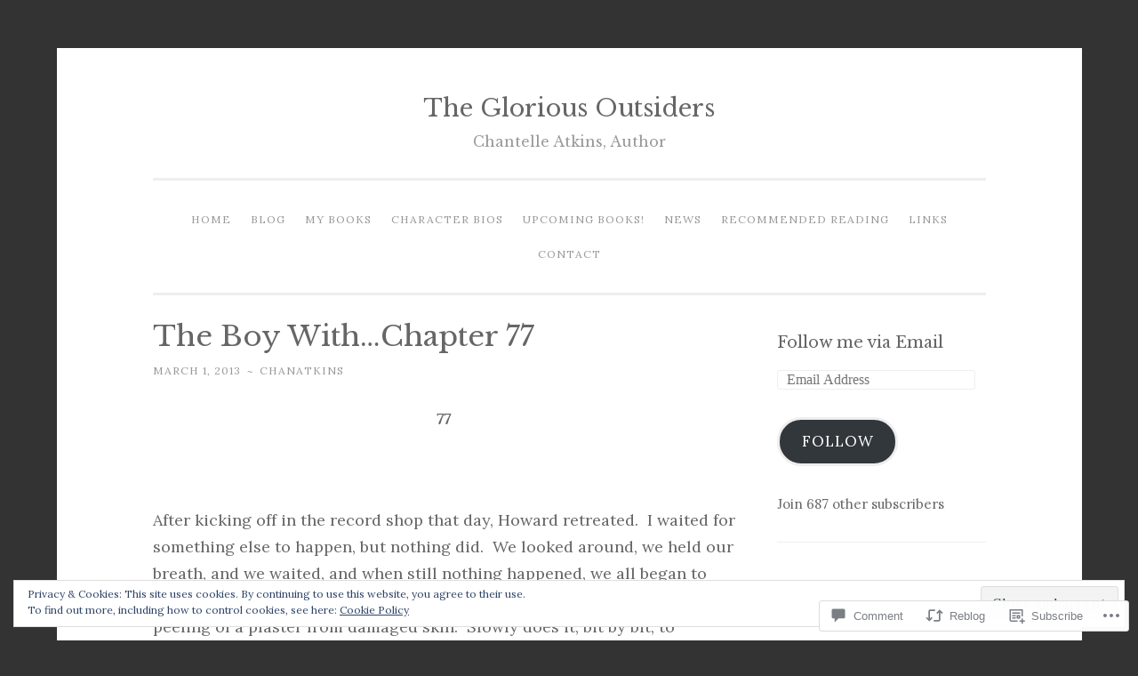

--- FILE ---
content_type: text/html; charset=UTF-8
request_url: https://chantelleatkins.com/2013/03/01/the-boy-with-chapter-77/
body_size: 36206
content:
<!DOCTYPE html>
<html lang="en">
<head>
<meta charset="UTF-8">
<meta name="viewport" content="width=device-width, initial-scale=1">
<title>The Boy With&#8230;Chapter 77 | The Glorious Outsiders</title>
<link rel="profile" href="http://gmpg.org/xfn/11">
<link rel="pingback" href="https://chantelleatkins.com/xmlrpc.php">

<script type="text/javascript">
  WebFontConfig = {"google":{"families":["Libre+Baskerville:r:latin,latin-ext","Lora:r,i,b,bi:latin,latin-ext"]},"api_url":"https:\/\/fonts-api.wp.com\/css"};
  (function() {
    var wf = document.createElement('script');
    wf.src = '/wp-content/plugins/custom-fonts/js/webfont.js';
    wf.type = 'text/javascript';
    wf.async = 'true';
    var s = document.getElementsByTagName('script')[0];
    s.parentNode.insertBefore(wf, s);
	})();
</script><style id="jetpack-custom-fonts-css">.wf-active body{font-family:"Lora",serif}.wf-active button, .wf-active input[type="button"], .wf-active input[type="reset"], .wf-active input[type="submit"]{font-family:"Lora",serif}.wf-active pre{font-family:"Lora",serif}.wf-active h1, .wf-active h2, .wf-active h3, .wf-active h4, .wf-active h5, .wf-active h6{font-family:"Libre Baskerville",serif;font-style:normal;font-weight:400}.wf-active h1{font-weight:400;font-style:normal}.wf-active h2{font-weight:400;font-style:normal}.wf-active #respond h3, .wf-active h3{font-weight:400;font-style:normal}.wf-active h4{font-weight:400;font-style:normal}.wf-active h5{font-weight:400;font-style:normal}.wf-active h6{font-weight:400;font-style:normal}.wf-active .site-title{font-style:normal;font-weight:400}.wf-active .site-description{font-weight:400;font-style:normal}.wf-active .entry-title{font-style:normal;font-weight:400}.wf-active .page-title{font-style:normal;font-weight:400}.wf-active #respond h3, .wf-active .comments-title{font-style:normal;font-weight:400}.wf-active .widget-title{font-weight:400;font-style:normal}@media screen and (min-width: 50em){.wf-active h1{font-weight:400;font-style:normal}}@media screen and (min-width: 50em){.wf-active h2{font-weight:400;font-style:normal}}@media screen and (min-width: 50em){.wf-active #respond h3, .wf-active h3{font-weight:400;font-style:normal}}@media screen and (min-width: 50em){.wf-active h4{font-weight:400;font-style:normal}}@media screen and (min-width: 50em){.wf-active .entry-title{font-style:normal;font-weight:400}}</style>
<meta name='robots' content='max-image-preview:large' />
<meta name="google-site-verification" content="-Zb9-lvOoUSt3FFxPOH0tOA-rEb_pn2jfUXHgNP4kqs" />

<!-- Async WordPress.com Remote Login -->
<script id="wpcom_remote_login_js">
var wpcom_remote_login_extra_auth = '';
function wpcom_remote_login_remove_dom_node_id( element_id ) {
	var dom_node = document.getElementById( element_id );
	if ( dom_node ) { dom_node.parentNode.removeChild( dom_node ); }
}
function wpcom_remote_login_remove_dom_node_classes( class_name ) {
	var dom_nodes = document.querySelectorAll( '.' + class_name );
	for ( var i = 0; i < dom_nodes.length; i++ ) {
		dom_nodes[ i ].parentNode.removeChild( dom_nodes[ i ] );
	}
}
function wpcom_remote_login_final_cleanup() {
	wpcom_remote_login_remove_dom_node_classes( "wpcom_remote_login_msg" );
	wpcom_remote_login_remove_dom_node_id( "wpcom_remote_login_key" );
	wpcom_remote_login_remove_dom_node_id( "wpcom_remote_login_validate" );
	wpcom_remote_login_remove_dom_node_id( "wpcom_remote_login_js" );
	wpcom_remote_login_remove_dom_node_id( "wpcom_request_access_iframe" );
	wpcom_remote_login_remove_dom_node_id( "wpcom_request_access_styles" );
}

// Watch for messages back from the remote login
window.addEventListener( "message", function( e ) {
	if ( e.origin === "https://r-login.wordpress.com" ) {
		var data = {};
		try {
			data = JSON.parse( e.data );
		} catch( e ) {
			wpcom_remote_login_final_cleanup();
			return;
		}

		if ( data.msg === 'LOGIN' ) {
			// Clean up the login check iframe
			wpcom_remote_login_remove_dom_node_id( "wpcom_remote_login_key" );

			var id_regex = new RegExp( /^[0-9]+$/ );
			var token_regex = new RegExp( /^.*|.*|.*$/ );
			if (
				token_regex.test( data.token )
				&& id_regex.test( data.wpcomid )
			) {
				// We have everything we need to ask for a login
				var script = document.createElement( "script" );
				script.setAttribute( "id", "wpcom_remote_login_validate" );
				script.src = '/remote-login.php?wpcom_remote_login=validate'
					+ '&wpcomid=' + data.wpcomid
					+ '&token=' + encodeURIComponent( data.token )
					+ '&host=' + window.location.protocol
					+ '//' + window.location.hostname
					+ '&postid=2474'
					+ '&is_singular=1';
				document.body.appendChild( script );
			}

			return;
		}

		// Safari ITP, not logged in, so redirect
		if ( data.msg === 'LOGIN-REDIRECT' ) {
			window.location = 'https://wordpress.com/log-in?redirect_to=' + window.location.href;
			return;
		}

		// Safari ITP, storage access failed, remove the request
		if ( data.msg === 'LOGIN-REMOVE' ) {
			var css_zap = 'html { -webkit-transition: margin-top 1s; transition: margin-top 1s; } /* 9001 */ html { margin-top: 0 !important; } * html body { margin-top: 0 !important; } @media screen and ( max-width: 782px ) { html { margin-top: 0 !important; } * html body { margin-top: 0 !important; } }';
			var style_zap = document.createElement( 'style' );
			style_zap.type = 'text/css';
			style_zap.appendChild( document.createTextNode( css_zap ) );
			document.body.appendChild( style_zap );

			var e = document.getElementById( 'wpcom_request_access_iframe' );
			e.parentNode.removeChild( e );

			document.cookie = 'wordpress_com_login_access=denied; path=/; max-age=31536000';

			return;
		}

		// Safari ITP
		if ( data.msg === 'REQUEST_ACCESS' ) {
			console.log( 'request access: safari' );

			// Check ITP iframe enable/disable knob
			if ( wpcom_remote_login_extra_auth !== 'safari_itp_iframe' ) {
				return;
			}

			// If we are in a "private window" there is no ITP.
			var private_window = false;
			try {
				var opendb = window.openDatabase( null, null, null, null );
			} catch( e ) {
				private_window = true;
			}

			if ( private_window ) {
				console.log( 'private window' );
				return;
			}

			var iframe = document.createElement( 'iframe' );
			iframe.id = 'wpcom_request_access_iframe';
			iframe.setAttribute( 'scrolling', 'no' );
			iframe.setAttribute( 'sandbox', 'allow-storage-access-by-user-activation allow-scripts allow-same-origin allow-top-navigation-by-user-activation' );
			iframe.src = 'https://r-login.wordpress.com/remote-login.php?wpcom_remote_login=request_access&origin=' + encodeURIComponent( data.origin ) + '&wpcomid=' + encodeURIComponent( data.wpcomid );

			var css = 'html { -webkit-transition: margin-top 1s; transition: margin-top 1s; } /* 9001 */ html { margin-top: 46px !important; } * html body { margin-top: 46px !important; } @media screen and ( max-width: 660px ) { html { margin-top: 71px !important; } * html body { margin-top: 71px !important; } #wpcom_request_access_iframe { display: block; height: 71px !important; } } #wpcom_request_access_iframe { border: 0px; height: 46px; position: fixed; top: 0; left: 0; width: 100%; min-width: 100%; z-index: 99999; background: #23282d; } ';

			var style = document.createElement( 'style' );
			style.type = 'text/css';
			style.id = 'wpcom_request_access_styles';
			style.appendChild( document.createTextNode( css ) );
			document.body.appendChild( style );

			document.body.appendChild( iframe );
		}

		if ( data.msg === 'DONE' ) {
			wpcom_remote_login_final_cleanup();
		}
	}
}, false );

// Inject the remote login iframe after the page has had a chance to load
// more critical resources
window.addEventListener( "DOMContentLoaded", function( e ) {
	var iframe = document.createElement( "iframe" );
	iframe.style.display = "none";
	iframe.setAttribute( "scrolling", "no" );
	iframe.setAttribute( "id", "wpcom_remote_login_key" );
	iframe.src = "https://r-login.wordpress.com/remote-login.php"
		+ "?wpcom_remote_login=key"
		+ "&origin=aHR0cHM6Ly9jaGFudGVsbGVhdGtpbnMuY29t"
		+ "&wpcomid=42446449"
		+ "&time=" + Math.floor( Date.now() / 1000 );
	document.body.appendChild( iframe );
}, false );
</script>
<link rel='dns-prefetch' href='//s0.wp.com' />
<link rel='dns-prefetch' href='//widgets.wp.com' />
<link rel='dns-prefetch' href='//wordpress.com' />
<link rel='dns-prefetch' href='//fonts-api.wp.com' />
<link rel="alternate" type="application/rss+xml" title="The Glorious Outsiders &raquo; Feed" href="https://chantelleatkins.com/feed/" />
<link rel="alternate" type="application/rss+xml" title="The Glorious Outsiders &raquo; Comments Feed" href="https://chantelleatkins.com/comments/feed/" />
<link rel="alternate" type="application/rss+xml" title="The Glorious Outsiders &raquo; The Boy With&#8230;Chapter 77 Comments Feed" href="https://chantelleatkins.com/2013/03/01/the-boy-with-chapter-77/feed/" />
	<script type="text/javascript">
		/* <![CDATA[ */
		function addLoadEvent(func) {
			var oldonload = window.onload;
			if (typeof window.onload != 'function') {
				window.onload = func;
			} else {
				window.onload = function () {
					oldonload();
					func();
				}
			}
		}
		/* ]]> */
	</script>
	<link crossorigin='anonymous' rel='stylesheet' id='all-css-0-1' href='/_static/??-eJx9zN0KwjAMhuEbsgZ/5vBAvJbShtE1bYNJKLt7NxEEEQ9fku+Bzi60qlgVijkmm1IV6ClOqAJo67XlhI58B8XC5BUFRBfCfRDZwW9gRmUf8rtBrEJp0WjdPnAzouMm+lX/REoZP+6rtvd7uR3G4XQcr5fzMD8BGYBNRA==&cssminify=yes' type='text/css' media='all' />
<style id='wp-emoji-styles-inline-css'>

	img.wp-smiley, img.emoji {
		display: inline !important;
		border: none !important;
		box-shadow: none !important;
		height: 1em !important;
		width: 1em !important;
		margin: 0 0.07em !important;
		vertical-align: -0.1em !important;
		background: none !important;
		padding: 0 !important;
	}
/*# sourceURL=wp-emoji-styles-inline-css */
</style>
<link crossorigin='anonymous' rel='stylesheet' id='all-css-2-1' href='/wp-content/plugins/gutenberg-core/v22.2.0/build/styles/block-library/style.css?m=1764855221i&cssminify=yes' type='text/css' media='all' />
<style id='wp-block-library-inline-css'>
.has-text-align-justify {
	text-align:justify;
}
.has-text-align-justify{text-align:justify;}

/*# sourceURL=wp-block-library-inline-css */
</style><style id='wp-block-social-links-inline-css'>
.wp-block-social-links{background:none;box-sizing:border-box;margin-left:0;padding-left:0;padding-right:0;text-indent:0}.wp-block-social-links .wp-social-link a,.wp-block-social-links .wp-social-link a:hover{border-bottom:0;box-shadow:none;text-decoration:none}.wp-block-social-links .wp-social-link svg{height:1em;width:1em}.wp-block-social-links .wp-social-link span:not(.screen-reader-text){font-size:.65em;margin-left:.5em;margin-right:.5em}.wp-block-social-links.has-small-icon-size{font-size:16px}.wp-block-social-links,.wp-block-social-links.has-normal-icon-size{font-size:24px}.wp-block-social-links.has-large-icon-size{font-size:36px}.wp-block-social-links.has-huge-icon-size{font-size:48px}.wp-block-social-links.aligncenter{display:flex;justify-content:center}.wp-block-social-links.alignright{justify-content:flex-end}.wp-block-social-link{border-radius:9999px;display:block}@media not (prefers-reduced-motion){.wp-block-social-link{transition:transform .1s ease}}.wp-block-social-link{height:auto}.wp-block-social-link a{align-items:center;display:flex;line-height:0}.wp-block-social-link:hover{transform:scale(1.1)}.wp-block-social-links .wp-block-social-link.wp-social-link{display:inline-block;margin:0;padding:0}.wp-block-social-links .wp-block-social-link.wp-social-link .wp-block-social-link-anchor,.wp-block-social-links .wp-block-social-link.wp-social-link .wp-block-social-link-anchor svg,.wp-block-social-links .wp-block-social-link.wp-social-link .wp-block-social-link-anchor:active,.wp-block-social-links .wp-block-social-link.wp-social-link .wp-block-social-link-anchor:hover,.wp-block-social-links .wp-block-social-link.wp-social-link .wp-block-social-link-anchor:visited{fill:currentColor;color:currentColor}:where(.wp-block-social-links:not(.is-style-logos-only)) .wp-social-link{background-color:#f0f0f0;color:#444}:where(.wp-block-social-links:not(.is-style-logos-only)) .wp-social-link-amazon{background-color:#f90;color:#fff}:where(.wp-block-social-links:not(.is-style-logos-only)) .wp-social-link-bandcamp{background-color:#1ea0c3;color:#fff}:where(.wp-block-social-links:not(.is-style-logos-only)) .wp-social-link-behance{background-color:#0757fe;color:#fff}:where(.wp-block-social-links:not(.is-style-logos-only)) .wp-social-link-bluesky{background-color:#0a7aff;color:#fff}:where(.wp-block-social-links:not(.is-style-logos-only)) .wp-social-link-codepen{background-color:#1e1f26;color:#fff}:where(.wp-block-social-links:not(.is-style-logos-only)) .wp-social-link-deviantart{background-color:#02e49b;color:#fff}:where(.wp-block-social-links:not(.is-style-logos-only)) .wp-social-link-discord{background-color:#5865f2;color:#fff}:where(.wp-block-social-links:not(.is-style-logos-only)) .wp-social-link-dribbble{background-color:#e94c89;color:#fff}:where(.wp-block-social-links:not(.is-style-logos-only)) .wp-social-link-dropbox{background-color:#4280ff;color:#fff}:where(.wp-block-social-links:not(.is-style-logos-only)) .wp-social-link-etsy{background-color:#f45800;color:#fff}:where(.wp-block-social-links:not(.is-style-logos-only)) .wp-social-link-facebook{background-color:#0866ff;color:#fff}:where(.wp-block-social-links:not(.is-style-logos-only)) .wp-social-link-fivehundredpx{background-color:#000;color:#fff}:where(.wp-block-social-links:not(.is-style-logos-only)) .wp-social-link-flickr{background-color:#0461dd;color:#fff}:where(.wp-block-social-links:not(.is-style-logos-only)) .wp-social-link-foursquare{background-color:#e65678;color:#fff}:where(.wp-block-social-links:not(.is-style-logos-only)) .wp-social-link-github{background-color:#24292d;color:#fff}:where(.wp-block-social-links:not(.is-style-logos-only)) .wp-social-link-goodreads{background-color:#eceadd;color:#382110}:where(.wp-block-social-links:not(.is-style-logos-only)) .wp-social-link-google{background-color:#ea4434;color:#fff}:where(.wp-block-social-links:not(.is-style-logos-only)) .wp-social-link-gravatar{background-color:#1d4fc4;color:#fff}:where(.wp-block-social-links:not(.is-style-logos-only)) .wp-social-link-instagram{background-color:#f00075;color:#fff}:where(.wp-block-social-links:not(.is-style-logos-only)) .wp-social-link-lastfm{background-color:#e21b24;color:#fff}:where(.wp-block-social-links:not(.is-style-logos-only)) .wp-social-link-linkedin{background-color:#0d66c2;color:#fff}:where(.wp-block-social-links:not(.is-style-logos-only)) .wp-social-link-mastodon{background-color:#3288d4;color:#fff}:where(.wp-block-social-links:not(.is-style-logos-only)) .wp-social-link-medium{background-color:#000;color:#fff}:where(.wp-block-social-links:not(.is-style-logos-only)) .wp-social-link-meetup{background-color:#f6405f;color:#fff}:where(.wp-block-social-links:not(.is-style-logos-only)) .wp-social-link-patreon{background-color:#000;color:#fff}:where(.wp-block-social-links:not(.is-style-logos-only)) .wp-social-link-pinterest{background-color:#e60122;color:#fff}:where(.wp-block-social-links:not(.is-style-logos-only)) .wp-social-link-pocket{background-color:#ef4155;color:#fff}:where(.wp-block-social-links:not(.is-style-logos-only)) .wp-social-link-reddit{background-color:#ff4500;color:#fff}:where(.wp-block-social-links:not(.is-style-logos-only)) .wp-social-link-skype{background-color:#0478d7;color:#fff}:where(.wp-block-social-links:not(.is-style-logos-only)) .wp-social-link-snapchat{stroke:#000;background-color:#fefc00;color:#fff}:where(.wp-block-social-links:not(.is-style-logos-only)) .wp-social-link-soundcloud{background-color:#ff5600;color:#fff}:where(.wp-block-social-links:not(.is-style-logos-only)) .wp-social-link-spotify{background-color:#1bd760;color:#fff}:where(.wp-block-social-links:not(.is-style-logos-only)) .wp-social-link-telegram{background-color:#2aabee;color:#fff}:where(.wp-block-social-links:not(.is-style-logos-only)) .wp-social-link-threads{background-color:#000;color:#fff}:where(.wp-block-social-links:not(.is-style-logos-only)) .wp-social-link-tiktok{background-color:#000;color:#fff}:where(.wp-block-social-links:not(.is-style-logos-only)) .wp-social-link-tumblr{background-color:#011835;color:#fff}:where(.wp-block-social-links:not(.is-style-logos-only)) .wp-social-link-twitch{background-color:#6440a4;color:#fff}:where(.wp-block-social-links:not(.is-style-logos-only)) .wp-social-link-twitter{background-color:#1da1f2;color:#fff}:where(.wp-block-social-links:not(.is-style-logos-only)) .wp-social-link-vimeo{background-color:#1eb7ea;color:#fff}:where(.wp-block-social-links:not(.is-style-logos-only)) .wp-social-link-vk{background-color:#4680c2;color:#fff}:where(.wp-block-social-links:not(.is-style-logos-only)) .wp-social-link-wordpress{background-color:#3499cd;color:#fff}:where(.wp-block-social-links:not(.is-style-logos-only)) .wp-social-link-whatsapp{background-color:#25d366;color:#fff}:where(.wp-block-social-links:not(.is-style-logos-only)) .wp-social-link-x{background-color:#000;color:#fff}:where(.wp-block-social-links:not(.is-style-logos-only)) .wp-social-link-yelp{background-color:#d32422;color:#fff}:where(.wp-block-social-links:not(.is-style-logos-only)) .wp-social-link-youtube{background-color:red;color:#fff}:where(.wp-block-social-links.is-style-logos-only) .wp-social-link{background:none}:where(.wp-block-social-links.is-style-logos-only) .wp-social-link svg{height:1.25em;width:1.25em}:where(.wp-block-social-links.is-style-logos-only) .wp-social-link-amazon{color:#f90}:where(.wp-block-social-links.is-style-logos-only) .wp-social-link-bandcamp{color:#1ea0c3}:where(.wp-block-social-links.is-style-logos-only) .wp-social-link-behance{color:#0757fe}:where(.wp-block-social-links.is-style-logos-only) .wp-social-link-bluesky{color:#0a7aff}:where(.wp-block-social-links.is-style-logos-only) .wp-social-link-codepen{color:#1e1f26}:where(.wp-block-social-links.is-style-logos-only) .wp-social-link-deviantart{color:#02e49b}:where(.wp-block-social-links.is-style-logos-only) .wp-social-link-discord{color:#5865f2}:where(.wp-block-social-links.is-style-logos-only) .wp-social-link-dribbble{color:#e94c89}:where(.wp-block-social-links.is-style-logos-only) .wp-social-link-dropbox{color:#4280ff}:where(.wp-block-social-links.is-style-logos-only) .wp-social-link-etsy{color:#f45800}:where(.wp-block-social-links.is-style-logos-only) .wp-social-link-facebook{color:#0866ff}:where(.wp-block-social-links.is-style-logos-only) .wp-social-link-fivehundredpx{color:#000}:where(.wp-block-social-links.is-style-logos-only) .wp-social-link-flickr{color:#0461dd}:where(.wp-block-social-links.is-style-logos-only) .wp-social-link-foursquare{color:#e65678}:where(.wp-block-social-links.is-style-logos-only) .wp-social-link-github{color:#24292d}:where(.wp-block-social-links.is-style-logos-only) .wp-social-link-goodreads{color:#382110}:where(.wp-block-social-links.is-style-logos-only) .wp-social-link-google{color:#ea4434}:where(.wp-block-social-links.is-style-logos-only) .wp-social-link-gravatar{color:#1d4fc4}:where(.wp-block-social-links.is-style-logos-only) .wp-social-link-instagram{color:#f00075}:where(.wp-block-social-links.is-style-logos-only) .wp-social-link-lastfm{color:#e21b24}:where(.wp-block-social-links.is-style-logos-only) .wp-social-link-linkedin{color:#0d66c2}:where(.wp-block-social-links.is-style-logos-only) .wp-social-link-mastodon{color:#3288d4}:where(.wp-block-social-links.is-style-logos-only) .wp-social-link-medium{color:#000}:where(.wp-block-social-links.is-style-logos-only) .wp-social-link-meetup{color:#f6405f}:where(.wp-block-social-links.is-style-logos-only) .wp-social-link-patreon{color:#000}:where(.wp-block-social-links.is-style-logos-only) .wp-social-link-pinterest{color:#e60122}:where(.wp-block-social-links.is-style-logos-only) .wp-social-link-pocket{color:#ef4155}:where(.wp-block-social-links.is-style-logos-only) .wp-social-link-reddit{color:#ff4500}:where(.wp-block-social-links.is-style-logos-only) .wp-social-link-skype{color:#0478d7}:where(.wp-block-social-links.is-style-logos-only) .wp-social-link-snapchat{stroke:#000;color:#fff}:where(.wp-block-social-links.is-style-logos-only) .wp-social-link-soundcloud{color:#ff5600}:where(.wp-block-social-links.is-style-logos-only) .wp-social-link-spotify{color:#1bd760}:where(.wp-block-social-links.is-style-logos-only) .wp-social-link-telegram{color:#2aabee}:where(.wp-block-social-links.is-style-logos-only) .wp-social-link-threads{color:#000}:where(.wp-block-social-links.is-style-logos-only) .wp-social-link-tiktok{color:#000}:where(.wp-block-social-links.is-style-logos-only) .wp-social-link-tumblr{color:#011835}:where(.wp-block-social-links.is-style-logos-only) .wp-social-link-twitch{color:#6440a4}:where(.wp-block-social-links.is-style-logos-only) .wp-social-link-twitter{color:#1da1f2}:where(.wp-block-social-links.is-style-logos-only) .wp-social-link-vimeo{color:#1eb7ea}:where(.wp-block-social-links.is-style-logos-only) .wp-social-link-vk{color:#4680c2}:where(.wp-block-social-links.is-style-logos-only) .wp-social-link-whatsapp{color:#25d366}:where(.wp-block-social-links.is-style-logos-only) .wp-social-link-wordpress{color:#3499cd}:where(.wp-block-social-links.is-style-logos-only) .wp-social-link-x{color:#000}:where(.wp-block-social-links.is-style-logos-only) .wp-social-link-yelp{color:#d32422}:where(.wp-block-social-links.is-style-logos-only) .wp-social-link-youtube{color:red}.wp-block-social-links.is-style-pill-shape .wp-social-link{width:auto}:root :where(.wp-block-social-links .wp-social-link a){padding:.25em}:root :where(.wp-block-social-links.is-style-logos-only .wp-social-link a){padding:0}:root :where(.wp-block-social-links.is-style-pill-shape .wp-social-link a){padding-left:.6666666667em;padding-right:.6666666667em}.wp-block-social-links:not(.has-icon-color):not(.has-icon-background-color) .wp-social-link-snapchat .wp-block-social-link-label{color:#000}
/*# sourceURL=/wp-content/plugins/gutenberg-core/v22.2.0/build/styles/block-library/social-links/style.css */
</style>
<style id='global-styles-inline-css'>
:root{--wp--preset--aspect-ratio--square: 1;--wp--preset--aspect-ratio--4-3: 4/3;--wp--preset--aspect-ratio--3-4: 3/4;--wp--preset--aspect-ratio--3-2: 3/2;--wp--preset--aspect-ratio--2-3: 2/3;--wp--preset--aspect-ratio--16-9: 16/9;--wp--preset--aspect-ratio--9-16: 9/16;--wp--preset--color--black: #000000;--wp--preset--color--cyan-bluish-gray: #abb8c3;--wp--preset--color--white: #ffffff;--wp--preset--color--pale-pink: #f78da7;--wp--preset--color--vivid-red: #cf2e2e;--wp--preset--color--luminous-vivid-orange: #ff6900;--wp--preset--color--luminous-vivid-amber: #fcb900;--wp--preset--color--light-green-cyan: #7bdcb5;--wp--preset--color--vivid-green-cyan: #00d084;--wp--preset--color--pale-cyan-blue: #8ed1fc;--wp--preset--color--vivid-cyan-blue: #0693e3;--wp--preset--color--vivid-purple: #9b51e0;--wp--preset--gradient--vivid-cyan-blue-to-vivid-purple: linear-gradient(135deg,rgb(6,147,227) 0%,rgb(155,81,224) 100%);--wp--preset--gradient--light-green-cyan-to-vivid-green-cyan: linear-gradient(135deg,rgb(122,220,180) 0%,rgb(0,208,130) 100%);--wp--preset--gradient--luminous-vivid-amber-to-luminous-vivid-orange: linear-gradient(135deg,rgb(252,185,0) 0%,rgb(255,105,0) 100%);--wp--preset--gradient--luminous-vivid-orange-to-vivid-red: linear-gradient(135deg,rgb(255,105,0) 0%,rgb(207,46,46) 100%);--wp--preset--gradient--very-light-gray-to-cyan-bluish-gray: linear-gradient(135deg,rgb(238,238,238) 0%,rgb(169,184,195) 100%);--wp--preset--gradient--cool-to-warm-spectrum: linear-gradient(135deg,rgb(74,234,220) 0%,rgb(151,120,209) 20%,rgb(207,42,186) 40%,rgb(238,44,130) 60%,rgb(251,105,98) 80%,rgb(254,248,76) 100%);--wp--preset--gradient--blush-light-purple: linear-gradient(135deg,rgb(255,206,236) 0%,rgb(152,150,240) 100%);--wp--preset--gradient--blush-bordeaux: linear-gradient(135deg,rgb(254,205,165) 0%,rgb(254,45,45) 50%,rgb(107,0,62) 100%);--wp--preset--gradient--luminous-dusk: linear-gradient(135deg,rgb(255,203,112) 0%,rgb(199,81,192) 50%,rgb(65,88,208) 100%);--wp--preset--gradient--pale-ocean: linear-gradient(135deg,rgb(255,245,203) 0%,rgb(182,227,212) 50%,rgb(51,167,181) 100%);--wp--preset--gradient--electric-grass: linear-gradient(135deg,rgb(202,248,128) 0%,rgb(113,206,126) 100%);--wp--preset--gradient--midnight: linear-gradient(135deg,rgb(2,3,129) 0%,rgb(40,116,252) 100%);--wp--preset--font-size--small: 13px;--wp--preset--font-size--medium: 20px;--wp--preset--font-size--large: 36px;--wp--preset--font-size--x-large: 42px;--wp--preset--font-family--albert-sans: 'Albert Sans', sans-serif;--wp--preset--font-family--alegreya: Alegreya, serif;--wp--preset--font-family--arvo: Arvo, serif;--wp--preset--font-family--bodoni-moda: 'Bodoni Moda', serif;--wp--preset--font-family--bricolage-grotesque: 'Bricolage Grotesque', sans-serif;--wp--preset--font-family--cabin: Cabin, sans-serif;--wp--preset--font-family--chivo: Chivo, sans-serif;--wp--preset--font-family--commissioner: Commissioner, sans-serif;--wp--preset--font-family--cormorant: Cormorant, serif;--wp--preset--font-family--courier-prime: 'Courier Prime', monospace;--wp--preset--font-family--crimson-pro: 'Crimson Pro', serif;--wp--preset--font-family--dm-mono: 'DM Mono', monospace;--wp--preset--font-family--dm-sans: 'DM Sans', sans-serif;--wp--preset--font-family--dm-serif-display: 'DM Serif Display', serif;--wp--preset--font-family--domine: Domine, serif;--wp--preset--font-family--eb-garamond: 'EB Garamond', serif;--wp--preset--font-family--epilogue: Epilogue, sans-serif;--wp--preset--font-family--fahkwang: Fahkwang, sans-serif;--wp--preset--font-family--figtree: Figtree, sans-serif;--wp--preset--font-family--fira-sans: 'Fira Sans', sans-serif;--wp--preset--font-family--fjalla-one: 'Fjalla One', sans-serif;--wp--preset--font-family--fraunces: Fraunces, serif;--wp--preset--font-family--gabarito: Gabarito, system-ui;--wp--preset--font-family--ibm-plex-mono: 'IBM Plex Mono', monospace;--wp--preset--font-family--ibm-plex-sans: 'IBM Plex Sans', sans-serif;--wp--preset--font-family--ibarra-real-nova: 'Ibarra Real Nova', serif;--wp--preset--font-family--instrument-serif: 'Instrument Serif', serif;--wp--preset--font-family--inter: Inter, sans-serif;--wp--preset--font-family--josefin-sans: 'Josefin Sans', sans-serif;--wp--preset--font-family--jost: Jost, sans-serif;--wp--preset--font-family--libre-baskerville: 'Libre Baskerville', serif;--wp--preset--font-family--libre-franklin: 'Libre Franklin', sans-serif;--wp--preset--font-family--literata: Literata, serif;--wp--preset--font-family--lora: Lora, serif;--wp--preset--font-family--merriweather: Merriweather, serif;--wp--preset--font-family--montserrat: Montserrat, sans-serif;--wp--preset--font-family--newsreader: Newsreader, serif;--wp--preset--font-family--noto-sans-mono: 'Noto Sans Mono', sans-serif;--wp--preset--font-family--nunito: Nunito, sans-serif;--wp--preset--font-family--open-sans: 'Open Sans', sans-serif;--wp--preset--font-family--overpass: Overpass, sans-serif;--wp--preset--font-family--pt-serif: 'PT Serif', serif;--wp--preset--font-family--petrona: Petrona, serif;--wp--preset--font-family--piazzolla: Piazzolla, serif;--wp--preset--font-family--playfair-display: 'Playfair Display', serif;--wp--preset--font-family--plus-jakarta-sans: 'Plus Jakarta Sans', sans-serif;--wp--preset--font-family--poppins: Poppins, sans-serif;--wp--preset--font-family--raleway: Raleway, sans-serif;--wp--preset--font-family--roboto: Roboto, sans-serif;--wp--preset--font-family--roboto-slab: 'Roboto Slab', serif;--wp--preset--font-family--rubik: Rubik, sans-serif;--wp--preset--font-family--rufina: Rufina, serif;--wp--preset--font-family--sora: Sora, sans-serif;--wp--preset--font-family--source-sans-3: 'Source Sans 3', sans-serif;--wp--preset--font-family--source-serif-4: 'Source Serif 4', serif;--wp--preset--font-family--space-mono: 'Space Mono', monospace;--wp--preset--font-family--syne: Syne, sans-serif;--wp--preset--font-family--texturina: Texturina, serif;--wp--preset--font-family--urbanist: Urbanist, sans-serif;--wp--preset--font-family--work-sans: 'Work Sans', sans-serif;--wp--preset--spacing--20: 0.44rem;--wp--preset--spacing--30: 0.67rem;--wp--preset--spacing--40: 1rem;--wp--preset--spacing--50: 1.5rem;--wp--preset--spacing--60: 2.25rem;--wp--preset--spacing--70: 3.38rem;--wp--preset--spacing--80: 5.06rem;--wp--preset--shadow--natural: 6px 6px 9px rgba(0, 0, 0, 0.2);--wp--preset--shadow--deep: 12px 12px 50px rgba(0, 0, 0, 0.4);--wp--preset--shadow--sharp: 6px 6px 0px rgba(0, 0, 0, 0.2);--wp--preset--shadow--outlined: 6px 6px 0px -3px rgb(255, 255, 255), 6px 6px rgb(0, 0, 0);--wp--preset--shadow--crisp: 6px 6px 0px rgb(0, 0, 0);}:where(.is-layout-flex){gap: 0.5em;}:where(.is-layout-grid){gap: 0.5em;}body .is-layout-flex{display: flex;}.is-layout-flex{flex-wrap: wrap;align-items: center;}.is-layout-flex > :is(*, div){margin: 0;}body .is-layout-grid{display: grid;}.is-layout-grid > :is(*, div){margin: 0;}:where(.wp-block-columns.is-layout-flex){gap: 2em;}:where(.wp-block-columns.is-layout-grid){gap: 2em;}:where(.wp-block-post-template.is-layout-flex){gap: 1.25em;}:where(.wp-block-post-template.is-layout-grid){gap: 1.25em;}.has-black-color{color: var(--wp--preset--color--black) !important;}.has-cyan-bluish-gray-color{color: var(--wp--preset--color--cyan-bluish-gray) !important;}.has-white-color{color: var(--wp--preset--color--white) !important;}.has-pale-pink-color{color: var(--wp--preset--color--pale-pink) !important;}.has-vivid-red-color{color: var(--wp--preset--color--vivid-red) !important;}.has-luminous-vivid-orange-color{color: var(--wp--preset--color--luminous-vivid-orange) !important;}.has-luminous-vivid-amber-color{color: var(--wp--preset--color--luminous-vivid-amber) !important;}.has-light-green-cyan-color{color: var(--wp--preset--color--light-green-cyan) !important;}.has-vivid-green-cyan-color{color: var(--wp--preset--color--vivid-green-cyan) !important;}.has-pale-cyan-blue-color{color: var(--wp--preset--color--pale-cyan-blue) !important;}.has-vivid-cyan-blue-color{color: var(--wp--preset--color--vivid-cyan-blue) !important;}.has-vivid-purple-color{color: var(--wp--preset--color--vivid-purple) !important;}.has-black-background-color{background-color: var(--wp--preset--color--black) !important;}.has-cyan-bluish-gray-background-color{background-color: var(--wp--preset--color--cyan-bluish-gray) !important;}.has-white-background-color{background-color: var(--wp--preset--color--white) !important;}.has-pale-pink-background-color{background-color: var(--wp--preset--color--pale-pink) !important;}.has-vivid-red-background-color{background-color: var(--wp--preset--color--vivid-red) !important;}.has-luminous-vivid-orange-background-color{background-color: var(--wp--preset--color--luminous-vivid-orange) !important;}.has-luminous-vivid-amber-background-color{background-color: var(--wp--preset--color--luminous-vivid-amber) !important;}.has-light-green-cyan-background-color{background-color: var(--wp--preset--color--light-green-cyan) !important;}.has-vivid-green-cyan-background-color{background-color: var(--wp--preset--color--vivid-green-cyan) !important;}.has-pale-cyan-blue-background-color{background-color: var(--wp--preset--color--pale-cyan-blue) !important;}.has-vivid-cyan-blue-background-color{background-color: var(--wp--preset--color--vivid-cyan-blue) !important;}.has-vivid-purple-background-color{background-color: var(--wp--preset--color--vivid-purple) !important;}.has-black-border-color{border-color: var(--wp--preset--color--black) !important;}.has-cyan-bluish-gray-border-color{border-color: var(--wp--preset--color--cyan-bluish-gray) !important;}.has-white-border-color{border-color: var(--wp--preset--color--white) !important;}.has-pale-pink-border-color{border-color: var(--wp--preset--color--pale-pink) !important;}.has-vivid-red-border-color{border-color: var(--wp--preset--color--vivid-red) !important;}.has-luminous-vivid-orange-border-color{border-color: var(--wp--preset--color--luminous-vivid-orange) !important;}.has-luminous-vivid-amber-border-color{border-color: var(--wp--preset--color--luminous-vivid-amber) !important;}.has-light-green-cyan-border-color{border-color: var(--wp--preset--color--light-green-cyan) !important;}.has-vivid-green-cyan-border-color{border-color: var(--wp--preset--color--vivid-green-cyan) !important;}.has-pale-cyan-blue-border-color{border-color: var(--wp--preset--color--pale-cyan-blue) !important;}.has-vivid-cyan-blue-border-color{border-color: var(--wp--preset--color--vivid-cyan-blue) !important;}.has-vivid-purple-border-color{border-color: var(--wp--preset--color--vivid-purple) !important;}.has-vivid-cyan-blue-to-vivid-purple-gradient-background{background: var(--wp--preset--gradient--vivid-cyan-blue-to-vivid-purple) !important;}.has-light-green-cyan-to-vivid-green-cyan-gradient-background{background: var(--wp--preset--gradient--light-green-cyan-to-vivid-green-cyan) !important;}.has-luminous-vivid-amber-to-luminous-vivid-orange-gradient-background{background: var(--wp--preset--gradient--luminous-vivid-amber-to-luminous-vivid-orange) !important;}.has-luminous-vivid-orange-to-vivid-red-gradient-background{background: var(--wp--preset--gradient--luminous-vivid-orange-to-vivid-red) !important;}.has-very-light-gray-to-cyan-bluish-gray-gradient-background{background: var(--wp--preset--gradient--very-light-gray-to-cyan-bluish-gray) !important;}.has-cool-to-warm-spectrum-gradient-background{background: var(--wp--preset--gradient--cool-to-warm-spectrum) !important;}.has-blush-light-purple-gradient-background{background: var(--wp--preset--gradient--blush-light-purple) !important;}.has-blush-bordeaux-gradient-background{background: var(--wp--preset--gradient--blush-bordeaux) !important;}.has-luminous-dusk-gradient-background{background: var(--wp--preset--gradient--luminous-dusk) !important;}.has-pale-ocean-gradient-background{background: var(--wp--preset--gradient--pale-ocean) !important;}.has-electric-grass-gradient-background{background: var(--wp--preset--gradient--electric-grass) !important;}.has-midnight-gradient-background{background: var(--wp--preset--gradient--midnight) !important;}.has-small-font-size{font-size: var(--wp--preset--font-size--small) !important;}.has-medium-font-size{font-size: var(--wp--preset--font-size--medium) !important;}.has-large-font-size{font-size: var(--wp--preset--font-size--large) !important;}.has-x-large-font-size{font-size: var(--wp--preset--font-size--x-large) !important;}.has-albert-sans-font-family{font-family: var(--wp--preset--font-family--albert-sans) !important;}.has-alegreya-font-family{font-family: var(--wp--preset--font-family--alegreya) !important;}.has-arvo-font-family{font-family: var(--wp--preset--font-family--arvo) !important;}.has-bodoni-moda-font-family{font-family: var(--wp--preset--font-family--bodoni-moda) !important;}.has-bricolage-grotesque-font-family{font-family: var(--wp--preset--font-family--bricolage-grotesque) !important;}.has-cabin-font-family{font-family: var(--wp--preset--font-family--cabin) !important;}.has-chivo-font-family{font-family: var(--wp--preset--font-family--chivo) !important;}.has-commissioner-font-family{font-family: var(--wp--preset--font-family--commissioner) !important;}.has-cormorant-font-family{font-family: var(--wp--preset--font-family--cormorant) !important;}.has-courier-prime-font-family{font-family: var(--wp--preset--font-family--courier-prime) !important;}.has-crimson-pro-font-family{font-family: var(--wp--preset--font-family--crimson-pro) !important;}.has-dm-mono-font-family{font-family: var(--wp--preset--font-family--dm-mono) !important;}.has-dm-sans-font-family{font-family: var(--wp--preset--font-family--dm-sans) !important;}.has-dm-serif-display-font-family{font-family: var(--wp--preset--font-family--dm-serif-display) !important;}.has-domine-font-family{font-family: var(--wp--preset--font-family--domine) !important;}.has-eb-garamond-font-family{font-family: var(--wp--preset--font-family--eb-garamond) !important;}.has-epilogue-font-family{font-family: var(--wp--preset--font-family--epilogue) !important;}.has-fahkwang-font-family{font-family: var(--wp--preset--font-family--fahkwang) !important;}.has-figtree-font-family{font-family: var(--wp--preset--font-family--figtree) !important;}.has-fira-sans-font-family{font-family: var(--wp--preset--font-family--fira-sans) !important;}.has-fjalla-one-font-family{font-family: var(--wp--preset--font-family--fjalla-one) !important;}.has-fraunces-font-family{font-family: var(--wp--preset--font-family--fraunces) !important;}.has-gabarito-font-family{font-family: var(--wp--preset--font-family--gabarito) !important;}.has-ibm-plex-mono-font-family{font-family: var(--wp--preset--font-family--ibm-plex-mono) !important;}.has-ibm-plex-sans-font-family{font-family: var(--wp--preset--font-family--ibm-plex-sans) !important;}.has-ibarra-real-nova-font-family{font-family: var(--wp--preset--font-family--ibarra-real-nova) !important;}.has-instrument-serif-font-family{font-family: var(--wp--preset--font-family--instrument-serif) !important;}.has-inter-font-family{font-family: var(--wp--preset--font-family--inter) !important;}.has-josefin-sans-font-family{font-family: var(--wp--preset--font-family--josefin-sans) !important;}.has-jost-font-family{font-family: var(--wp--preset--font-family--jost) !important;}.has-libre-baskerville-font-family{font-family: var(--wp--preset--font-family--libre-baskerville) !important;}.has-libre-franklin-font-family{font-family: var(--wp--preset--font-family--libre-franklin) !important;}.has-literata-font-family{font-family: var(--wp--preset--font-family--literata) !important;}.has-lora-font-family{font-family: var(--wp--preset--font-family--lora) !important;}.has-merriweather-font-family{font-family: var(--wp--preset--font-family--merriweather) !important;}.has-montserrat-font-family{font-family: var(--wp--preset--font-family--montserrat) !important;}.has-newsreader-font-family{font-family: var(--wp--preset--font-family--newsreader) !important;}.has-noto-sans-mono-font-family{font-family: var(--wp--preset--font-family--noto-sans-mono) !important;}.has-nunito-font-family{font-family: var(--wp--preset--font-family--nunito) !important;}.has-open-sans-font-family{font-family: var(--wp--preset--font-family--open-sans) !important;}.has-overpass-font-family{font-family: var(--wp--preset--font-family--overpass) !important;}.has-pt-serif-font-family{font-family: var(--wp--preset--font-family--pt-serif) !important;}.has-petrona-font-family{font-family: var(--wp--preset--font-family--petrona) !important;}.has-piazzolla-font-family{font-family: var(--wp--preset--font-family--piazzolla) !important;}.has-playfair-display-font-family{font-family: var(--wp--preset--font-family--playfair-display) !important;}.has-plus-jakarta-sans-font-family{font-family: var(--wp--preset--font-family--plus-jakarta-sans) !important;}.has-poppins-font-family{font-family: var(--wp--preset--font-family--poppins) !important;}.has-raleway-font-family{font-family: var(--wp--preset--font-family--raleway) !important;}.has-roboto-font-family{font-family: var(--wp--preset--font-family--roboto) !important;}.has-roboto-slab-font-family{font-family: var(--wp--preset--font-family--roboto-slab) !important;}.has-rubik-font-family{font-family: var(--wp--preset--font-family--rubik) !important;}.has-rufina-font-family{font-family: var(--wp--preset--font-family--rufina) !important;}.has-sora-font-family{font-family: var(--wp--preset--font-family--sora) !important;}.has-source-sans-3-font-family{font-family: var(--wp--preset--font-family--source-sans-3) !important;}.has-source-serif-4-font-family{font-family: var(--wp--preset--font-family--source-serif-4) !important;}.has-space-mono-font-family{font-family: var(--wp--preset--font-family--space-mono) !important;}.has-syne-font-family{font-family: var(--wp--preset--font-family--syne) !important;}.has-texturina-font-family{font-family: var(--wp--preset--font-family--texturina) !important;}.has-urbanist-font-family{font-family: var(--wp--preset--font-family--urbanist) !important;}.has-work-sans-font-family{font-family: var(--wp--preset--font-family--work-sans) !important;}
/*# sourceURL=global-styles-inline-css */
</style>

<style id='classic-theme-styles-inline-css'>
/*! This file is auto-generated */
.wp-block-button__link{color:#fff;background-color:#32373c;border-radius:9999px;box-shadow:none;text-decoration:none;padding:calc(.667em + 2px) calc(1.333em + 2px);font-size:1.125em}.wp-block-file__button{background:#32373c;color:#fff;text-decoration:none}
/*# sourceURL=/wp-includes/css/classic-themes.min.css */
</style>
<link crossorigin='anonymous' rel='stylesheet' id='all-css-4-1' href='/_static/??-eJx9jksOwjAMRC9EcCsEFQvEUVA+FqTUSRQ77fVxVbEBxMaSZ+bZA0sxPifBJEDNlKndY2LwuaLqVKyAJghDtDghaWzvmXfwG1uKMsa5UpHZ6KTYyMhDQf7HjSjF+qdRaTuxGcAtvb3bjCnkCrZJJisS/RcFXD24FqcAM1ann1VcK/Pnvna50qUfTl3XH8+HYXwBNR1jhQ==&cssminify=yes' type='text/css' media='all' />
<link rel='stylesheet' id='verbum-gutenberg-css-css' href='https://widgets.wp.com/verbum-block-editor/block-editor.css?ver=1738686361' media='all' />
<link crossorigin='anonymous' rel='stylesheet' id='all-css-6-1' href='/_static/??/wp-content/mu-plugins/comment-likes/css/comment-likes.css,/i/noticons/noticons.css,/wp-content/themes/pub/penscratch/style.css?m=1741693338j&cssminify=yes' type='text/css' media='all' />
<link rel='stylesheet' id='penscratch-fonts-css' href='https://fonts-api.wp.com/css?family=Roboto+Slab%3A300%2C400%2C700&#038;subset=latin%2Clatin-ext' media='all' />
<link crossorigin='anonymous' rel='stylesheet' id='all-css-8-1' href='/_static/??/wp-content/mu-plugins/jetpack-plugin/sun/_inc/genericons/genericons/genericons.css,/wp-content/themes/pub/penscratch/inc/style-wpcom.css?m=1753279645j&cssminify=yes' type='text/css' media='all' />
<style id='jetpack_facebook_likebox-inline-css'>
.widget_facebook_likebox {
	overflow: hidden;
}

/*# sourceURL=/wp-content/mu-plugins/jetpack-plugin/sun/modules/widgets/facebook-likebox/style.css */
</style>
<link crossorigin='anonymous' rel='stylesheet' id='all-css-10-1' href='/_static/??-eJzTLy/QTc7PK0nNK9HPLdUtyClNz8wr1i9KTcrJTwcy0/WTi5G5ekCujj52Temp+bo5+cmJJZn5eSgc3bScxMwikFb7XFtDE1NLExMLc0OTLACohS2q&cssminify=yes' type='text/css' media='all' />
<link crossorigin='anonymous' rel='stylesheet' id='print-css-11-1' href='/wp-content/mu-plugins/global-print/global-print.css?m=1465851035i&cssminify=yes' type='text/css' media='print' />
<style id='jetpack-global-styles-frontend-style-inline-css'>
:root { --font-headings: unset; --font-base: unset; --font-headings-default: -apple-system,BlinkMacSystemFont,"Segoe UI",Roboto,Oxygen-Sans,Ubuntu,Cantarell,"Helvetica Neue",sans-serif; --font-base-default: -apple-system,BlinkMacSystemFont,"Segoe UI",Roboto,Oxygen-Sans,Ubuntu,Cantarell,"Helvetica Neue",sans-serif;}
/*# sourceURL=jetpack-global-styles-frontend-style-inline-css */
</style>
<link crossorigin='anonymous' rel='stylesheet' id='all-css-14-1' href='/_static/??-eJyNjcsKAjEMRX/IGtQZBxfip0hMS9sxTYppGfx7H7gRN+7ugcs5sFRHKi1Ig9Jd5R6zGMyhVaTrh8G6QFHfORhYwlvw6P39PbPENZmt4G/ROQuBKWVkxxrVvuBH1lIoz2waILJekF+HUzlupnG3nQ77YZwfuRJIaQ==&cssminify=yes' type='text/css' media='all' />
<script type="text/javascript" id="jetpack_related-posts-js-extra">
/* <![CDATA[ */
var related_posts_js_options = {"post_heading":"h4"};
//# sourceURL=jetpack_related-posts-js-extra
/* ]]> */
</script>
<script type="text/javascript" id="wpcom-actionbar-placeholder-js-extra">
/* <![CDATA[ */
var actionbardata = {"siteID":"42446449","postID":"2474","siteURL":"https://chantelleatkins.com","xhrURL":"https://chantelleatkins.com/wp-admin/admin-ajax.php","nonce":"783c986058","isLoggedIn":"","statusMessage":"","subsEmailDefault":"instantly","proxyScriptUrl":"https://s0.wp.com/wp-content/js/wpcom-proxy-request.js?m=1513050504i&amp;ver=20211021","shortlink":"https://wp.me/p2S6g9-DU","i18n":{"followedText":"New posts from this site will now appear in your \u003Ca href=\"https://wordpress.com/reader\"\u003EReader\u003C/a\u003E","foldBar":"Collapse this bar","unfoldBar":"Expand this bar","shortLinkCopied":"Shortlink copied to clipboard."}};
//# sourceURL=wpcom-actionbar-placeholder-js-extra
/* ]]> */
</script>
<script type="text/javascript" id="jetpack-mu-wpcom-settings-js-before">
/* <![CDATA[ */
var JETPACK_MU_WPCOM_SETTINGS = {"assetsUrl":"https://s0.wp.com/wp-content/mu-plugins/jetpack-mu-wpcom-plugin/sun/jetpack_vendor/automattic/jetpack-mu-wpcom/src/build/"};
//# sourceURL=jetpack-mu-wpcom-settings-js-before
/* ]]> */
</script>
<script crossorigin='anonymous' type='text/javascript'  src='/_static/??-eJxdjd0KAiEQhV+o2clg2b2JHiVcFdF0HBxt6+3bhYjq6vBx/nBlMIWao4a5A6fuAwlG11ib25tROuE1kMGlh2SxuqSbs8BFmvzSkAMNUQ74tRu3TGrAtTye/96Siv+8rqVabQVM0iJO9qLJjPfTLkCFwFuu28Qln9U0jkelpnmOL35BR9g='></script>
<script type="text/javascript" id="rlt-proxy-js-after">
/* <![CDATA[ */
	rltInitialize( {"token":null,"iframeOrigins":["https:\/\/widgets.wp.com"]} );
//# sourceURL=rlt-proxy-js-after
/* ]]> */
</script>
<link rel="EditURI" type="application/rsd+xml" title="RSD" href="https://chantelleatkins.wordpress.com/xmlrpc.php?rsd" />
<meta name="generator" content="WordPress.com" />
<link rel="canonical" href="https://chantelleatkins.com/2013/03/01/the-boy-with-chapter-77/" />
<link rel='shortlink' href='https://wp.me/p2S6g9-DU' />
<link rel="alternate" type="application/json+oembed" href="https://public-api.wordpress.com/oembed/?format=json&amp;url=https%3A%2F%2Fchantelleatkins.com%2F2013%2F03%2F01%2Fthe-boy-with-chapter-77%2F&amp;for=wpcom-auto-discovery" /><link rel="alternate" type="application/xml+oembed" href="https://public-api.wordpress.com/oembed/?format=xml&amp;url=https%3A%2F%2Fchantelleatkins.com%2F2013%2F03%2F01%2Fthe-boy-with-chapter-77%2F&amp;for=wpcom-auto-discovery" />
<!-- Jetpack Open Graph Tags -->
<meta property="og:type" content="article" />
<meta property="og:title" content="The Boy With&#8230;Chapter 77" />
<meta property="og:url" content="https://chantelleatkins.com/2013/03/01/the-boy-with-chapter-77/" />
<meta property="og:description" content="77 After kicking off in the record shop that day, Howard retreated.  I waited for something else to happen, but nothing did.  We looked around, we held our breath, and we waited, and when still not…" />
<meta property="article:published_time" content="2013-03-01T12:40:12+00:00" />
<meta property="article:modified_time" content="2015-03-19T15:30:31+00:00" />
<meta property="og:site_name" content="The Glorious Outsiders" />
<meta property="og:image" content="https://s0.wp.com/i/blank.jpg?m=1383295312i" />
<meta property="og:image:width" content="200" />
<meta property="og:image:height" content="200" />
<meta property="og:image:alt" content="" />
<meta property="og:locale" content="en_US" />
<meta property="article:publisher" content="https://www.facebook.com/WordPresscom" />
<meta name="twitter:creator" content="@chanatkins" />
<meta name="twitter:site" content="@chanatkins" />
<meta name="twitter:text:title" content="The Boy With&#8230;Chapter 77" />
<meta name="twitter:card" content="summary" />

<!-- End Jetpack Open Graph Tags -->
<link rel="shortcut icon" type="image/x-icon" href="https://s0.wp.com/i/favicon.ico?m=1713425267i" sizes="16x16 24x24 32x32 48x48" />
<link rel="icon" type="image/x-icon" href="https://s0.wp.com/i/favicon.ico?m=1713425267i" sizes="16x16 24x24 32x32 48x48" />
<link rel="apple-touch-icon" href="https://s0.wp.com/i/webclip.png?m=1713868326i" />
<link rel='openid.server' href='https://chantelleatkins.com/?openidserver=1' />
<link rel='openid.delegate' href='https://chantelleatkins.com/' />
<link rel="search" type="application/opensearchdescription+xml" href="https://chantelleatkins.com/osd.xml" title="The Glorious Outsiders" />
<link rel="search" type="application/opensearchdescription+xml" href="https://s1.wp.com/opensearch.xml" title="WordPress.com" />
<meta name="theme-color" content="#333333" />
		<style type="text/css">
			.recentcomments a {
				display: inline !important;
				padding: 0 !important;
				margin: 0 !important;
			}

			table.recentcommentsavatartop img.avatar, table.recentcommentsavatarend img.avatar {
				border: 0px;
				margin: 0;
			}

			table.recentcommentsavatartop a, table.recentcommentsavatarend a {
				border: 0px !important;
				background-color: transparent !important;
			}

			td.recentcommentsavatarend, td.recentcommentsavatartop {
				padding: 0px 0px 1px 0px;
				margin: 0px;
			}

			td.recentcommentstextend {
				border: none !important;
				padding: 0px 0px 2px 10px;
			}

			.rtl td.recentcommentstextend {
				padding: 0px 10px 2px 0px;
			}

			td.recentcommentstexttop {
				border: none;
				padding: 0px 0px 0px 10px;
			}

			.rtl td.recentcommentstexttop {
				padding: 0px 10px 0px 0px;
			}
		</style>
		<meta name="description" content="77 After kicking off in the record shop that day, Howard retreated.  I waited for something else to happen, but nothing did.  We looked around, we held our breath, and we waited, and when still nothing happened, we all began to relax into our lives.  At first, it was hesitant and cautious, like the careful peeling&hellip;" />
<style type="text/css" id="custom-background-css">
body.custom-background { background-color: #333333; }
</style>
			<script type="text/javascript">

			window.doNotSellCallback = function() {

				var linkElements = [
					'a[href="https://wordpress.com/?ref=footer_blog"]',
					'a[href="https://wordpress.com/?ref=footer_website"]',
					'a[href="https://wordpress.com/?ref=vertical_footer"]',
					'a[href^="https://wordpress.com/?ref=footer_segment_"]',
				].join(',');

				var dnsLink = document.createElement( 'a' );
				dnsLink.href = 'https://wordpress.com/advertising-program-optout/';
				dnsLink.classList.add( 'do-not-sell-link' );
				dnsLink.rel = 'nofollow';
				dnsLink.style.marginLeft = '0.5em';
				dnsLink.textContent = 'Do Not Sell or Share My Personal Information';

				var creditLinks = document.querySelectorAll( linkElements );

				if ( 0 === creditLinks.length ) {
					return false;
				}

				Array.prototype.forEach.call( creditLinks, function( el ) {
					el.insertAdjacentElement( 'afterend', dnsLink );
				});

				return true;
			};

		</script>
		<style type="text/css" id="custom-colors-css">.social-links ul a:hover:before { color: #FFFFFF;}
body { background-color: #333333;}
.social-links ul a:hover:before, #infinite-handle span:hover { background-color: #1479a8;}
.jetpack-recipe-title { border-color: #1479a8;}
.toggled .menu-toggle, .wp_widget_tag_cloud a:hover, .tags-links a:hover { border-color: #1376A4;}
button:hover, button:focus, button:active, input[type="button"]:hover, input[type="button"]:focus, input[type="button"]:active, input[type="reset"]:hover, input[type="reset"]:focus, input[type="reset"]:active, input[type="submit"]:hover, input[type="submit"]:focus, input[type="submit"]:active, #infinite-handle span:hover { border-color: #1376A4;}
button:hover, button:focus, button:active, input[type="button"]:hover, input[type="button"]:focus, input[type="button"]:active, input[type="reset"]:hover, input[type="reset"]:focus, input[type="reset"]:active, input[type="submit"]:hover, input[type="submit"]:focus, input[type="submit"]:active, #infinite-handle span:hover { color: #1376A4;}
a, a:visited, .site-footer a:hover, .main-navigation li:hover > a, .current_page_item a, .current-menu-item a.toggled .menu-toggle, .entry-footer a:hover, .entry-meta a:hover, .entry-title a:hover, .site-main .post-navigation .meta-nav, .site-main .paging-navigation .meta-nav, .comment-meta .comment-metadata a:hover, .required, .widget a, #wp-calendar a, .wp_widget_tag_cloud a:hover, #infinite-footer .container a:hover, #infinite-handle span, .tags-links a:hover, .current_page_item a, .current-menu-item a, .current_page_item a:visited, .current-menu-item a:visited { color: #1376A4;}
</style>
<script type="text/javascript">
	window.google_analytics_uacct = "UA-52447-2";
</script>

<script type="text/javascript">
	var _gaq = _gaq || [];
	_gaq.push(['_setAccount', 'UA-52447-2']);
	_gaq.push(['_gat._anonymizeIp']);
	_gaq.push(['_setDomainName', 'none']);
	_gaq.push(['_setAllowLinker', true]);
	_gaq.push(['_initData']);
	_gaq.push(['_trackPageview']);

	(function() {
		var ga = document.createElement('script'); ga.type = 'text/javascript'; ga.async = true;
		ga.src = ('https:' == document.location.protocol ? 'https://ssl' : 'http://www') + '.google-analytics.com/ga.js';
		(document.getElementsByTagName('head')[0] || document.getElementsByTagName('body')[0]).appendChild(ga);
	})();
</script>
<link crossorigin='anonymous' rel='stylesheet' id='all-css-0-3' href='/_static/??-eJyNjEsOwjAMBS9EaoWPgAXiKIgmVuWSOFbsqOL2pCobdqye5mk0sIgLhQ3ZIDcnqU3ECjOaPMPry6CN4UEcYGyUYsdRQyUxKt39oSETD0F1B3+Hc4ktocJCcULrW2qUiqpOiprbblB7J1zL93zz59PhevFHv58/8T1IiA==&cssminify=yes' type='text/css' media='all' />
</head>

<body class="wp-singular post-template-default single single-post postid-2474 single-format-standard custom-background wp-theme-pubpenscratch customizer-styles-applied jetpack-reblog-enabled">
<div id="page" class="hfeed site">
	<a class="skip-link screen-reader-text" href="#content">Skip to content</a>
	<header id="masthead" class="site-header" role="banner">
		<div class="site-branding">
			<a href="https://chantelleatkins.com/" class="site-logo-link" rel="home" itemprop="url"></a>			<h1 class="site-title"><a href="https://chantelleatkins.com/" rel="home">The Glorious Outsiders</a></h1>
			<h2 class="site-description">Chantelle Atkins, Author</h2>
		</div>

		<nav id="site-navigation" class="main-navigation" role="navigation">
			<button class="menu-toggle">Menu</button>
			<div class="menu-menu-1-container"><ul id="menu-menu-1" class="menu"><li id="menu-item-4781" class="menu-item menu-item-type-post_type menu-item-object-page menu-item-home menu-item-4781"><a href="https://chantelleatkins.com/">Home</a></li>
<li id="menu-item-4782" class="menu-item menu-item-type-post_type menu-item-object-page current_page_parent menu-item-4782"><a href="https://chantelleatkins.com/blog-2/">Blog</a></li>
<li id="menu-item-4786" class="menu-item menu-item-type-post_type menu-item-object-page menu-item-4786"><a href="https://chantelleatkins.com/books/">My Books</a></li>
<li id="menu-item-4783" class="menu-item menu-item-type-post_type menu-item-object-page menu-item-4783"><a href="https://chantelleatkins.com/character-bios/">Character Bios</a></li>
<li id="menu-item-4789" class="menu-item menu-item-type-post_type menu-item-object-page menu-item-4789"><a href="https://chantelleatkins.com/upcoming-books/">Upcoming Books!</a></li>
<li id="menu-item-4787" class="menu-item menu-item-type-post_type menu-item-object-page menu-item-4787"><a href="https://chantelleatkins.com/news/">News</a></li>
<li id="menu-item-4788" class="menu-item menu-item-type-post_type menu-item-object-page menu-item-4788"><a href="https://chantelleatkins.com/recommended-reading/">Recommended Reading</a></li>
<li id="menu-item-4785" class="menu-item menu-item-type-post_type menu-item-object-page menu-item-4785"><a href="https://chantelleatkins.com/links/">Links</a></li>
<li id="menu-item-4784" class="menu-item menu-item-type-post_type menu-item-object-page menu-item-4784"><a href="https://chantelleatkins.com/contact/">Contact</a></li>
</ul></div>		</nav><!-- #site-navigation -->
	</header><!-- #masthead -->

	<div id="content" class="site-content">
		
	<div id="primary" class="content-area">
		<main id="main" class="site-main" role="main">

		
			
<article id="post-2474" class="post-2474 post type-post status-publish format-standard hentry category-the-boy-with">
	<header class="entry-header">
		<h1 class="entry-title">The Boy With&#8230;Chapter 77</h1>
		<div class="entry-meta">
						<span class="posted-on"><a href="https://chantelleatkins.com/2013/03/01/the-boy-with-chapter-77/" rel="bookmark"><time class="entry-date published" datetime="2013-03-01T12:40:12+00:00">March 1, 2013</time><time class="updated" datetime="2015-03-19T15:30:31+00:00">March 19, 2015</time></a></span><span class="byline"><span class="sep"> ~ </span><span class="author vcard"><a class="url fn n" href="https://chantelleatkins.com/author/chantelleatkins/">ChanAtkins</a></span></span>					</div><!-- .entry-meta -->
	</header><!-- .entry-header -->

	<div class="entry-content">
		<p align="center"><b><i>77</i></b></p>
<p align="center"><b><i> </i></b></p>
<p>After kicking off in the record shop that day, Howard retreated.  I waited for something else to happen, but nothing did.  We looked around, we held our breath, and we waited, and when still nothing happened, we all began to relax into our lives.  At first, it was hesitant and cautious, like the careful peeling of a plaster from damaged skin.  Slowly does it, bit by bit, to minimise the pain and the shock.  Life had a pattern of its own, I found.  There was day to day living to be done, simple things, but it all bowled me over to tell you the truth; it was strange being able to just <i>live</i>.  A few weeks after Howard had stood raging in the middle of his shop, Terry asked me to work for him full time.  He even drew up a proper contract and everything, and had me open a bank account so that he could pay the money in for me.  It was weird.  I felt grown up, and trusted.  Unbelievable.  I felt like I was dreaming most of the time.  Floating on air above all the shit I had escaped from. </p>
<p>Michael had picked up some extra shifts at McDonalds, and Anthony was working every hour they offered him at The Ship.  Between the three of us we were easily able to cover the rent on the bed-sit, pay the bills, and start to eat some decent food.  All three of us boarded the bus, and made the journey back into our old territory, faithfully every day.  It wasn’t pleasant, and it made our stomachs sink, and our words dry up in our mouths, but it had to be done.  There was courage, but also terror.  It felt like we were stepping over an invisible line every time we climbed from the bus.  It felt like we were exposed, and anything could happen.  But nothing ever did.  `I’m not proud to admit that sometimes I still contacted Jaime Lawler, and arranged to meet him in the alley behind the record shop. </p>
<p>Jaime looked even thinner these days, I thought, whenever I saw him.  Haggard, and with a haunted look in his eyes that made me feel uncomfortable whenever I was near him.  “Just can’t fucking get to sleep some nights,” I explained to him, although god knows why I felt the need to justify drug use to him.  “Lie awake for hours, and then I can’t get up in the morning.  Not good.”  Jaime smiled thinly in the dark of the alley where we made our exchanges.  His grey eyes, hooded by a frown, moved in a constant panicked state, up and down the alley, over his shoulder, everywhere.  He was light on his feet, looked prepared to run at any given moment.  “You still work for him?” I asked, and in response he laughed a hollow, cold laugh.</p>
<p>“You could call it that,” he replied, shifting restlessly from one foot to the other.  He looked at me and looked me right in the eyes for a change.  “That bastard scares the shit out of me.  Not many people I’d say about that.”</p>
<p>“I know what you mean,” I said, moving away from him, not wanting to hear any more of what I considered to be the past.  “Thanks Jaime, see you at Chaos some time?”  He nodded, lit up a cigarette and walked away.  I thought about him as I watched him go.  It was a strange thing, a relationship of mutual dependence and trust, but I was yet to think of him as a friend.</p>
<p> </p>
<p>Lucy called me one Sunday to make sure I was at home.  “Course I’m at home,” I laughed down the phone at her. “It’s Sunday!  No work.  Day of rest and all that.”</p>
<p>“Right, well stay put,” she told me, and I started to smile at the undeniable excitement in her voice.  “I’ve got a late birthday present for you, and I’ll be over in half an hour.  Don’t go anywhere!”</p>
<p>When she hung up, I relayed her message to Michael and Anthony, who were instantly intrigued and started trying to guess at what it could mean.  True to her word, she was tapping energetically at our door half an hour later.  I leapt from the bed to open it, and there she was, grinning fiendishly back at me, with this squirming, wriggling, white and tan Jack Russell puppy in her arms.  I immediately grabbed it from her, as Anthony groaned out loudly from behind me; “What the hell is <i>that</i>?”</p>
<p>Lucy stepped in and closed the door behind her.  I was giggling like a madman, with the puppy covering my face in exuberant wet kisses.  “Late birthday present,” she shrugged. “What do you think guys?”</p>
<p>“I’m not cleaning up after it!” Anthony retorted with a roll of his eyes and a lazy grin.  I sat down on the floor with the tiny pup.  I felt like a child on Christmas day.  For a few moments, everyone else ceased to exist for me.  The little pups tail was wagging so fast it was a blur.  He couldn’t wash my face fast enough.  It seemed to be all he lived for, slathering my grinning face with warm puppy kisses.  I hugged him to me, shivering with delight at the feel of his soft warm body, and he put his front paws up on my chest and just wagged that tail faster and faster.  I looked up at Lucy and shook my head and laughed.</p>
<p>“Are you mental?  I can’t believe you got me a dog! Best present ever!”</p>
<p>“Zoe’s uncle had one left over,” she explained, crouching down beside me.  “I just had this crazy idea when she showed it to me.  I remembered what you said to me that day down at the beach.  Well you can have one now, can’t you?” She glanced quickly at Michael and Anthony. “If it’s okay with you guys, that is?  Zoe said she’ll take it back if it’s a problem.”</p>
<p>“It’s a ‘he’,” I said, as the pup fell off my lap, landed on his back and started wriggling from side to side while I rubbed at his fat round belly.  Michael arrived next to me, kneeling down to stroke his silky little head.</p>
<p>“Fine by me,” he said. “But he needs a name!”</p>
<p>“Oh I got a name for him already,” I told them, lowering my face so that the puppy could shower me with more kisses.  “Kurt!”</p>
<p>“<i>Kurt</i>!” Anthony exploded scornfully.  “You can’t call a puppy Kurt!  That’s not a dog name!”</p>
<p>“Not sure Cobain would approve mate,” Michael laughed beside me.  He was tickling the pups neck, and he was twisting and snapping at his fingers.  Michael yelped and withdrew his hand and rubbed at it. “Ouch! He’s got teeth like needles!  Call him Jaws!”</p>
<p>Lucy laughed at him. “Kurt is a great name Danny.  Call him Kurt.  Look I think he likes it!  Kurt?  Kurt?”</p>
<p>“Oh god,” groaned Anthony, retreating into the kitchen to put the kettle on.  “Listen to you lot, talking to it like a baby! It’ll be like having a kid!”</p>
<p>“You sure it’s okay?” I called after him.  He laughed in response.</p>
<p>“Course it’s bloody okay. As long as you clean up after the little runt! I do <i>not</i> want to be stepping in dog shit first thing in the bloody morning.”</p>
<p>I turned the pup over and stood him on his little fat legs.  “Aw you wouldn’t do that, would you Kurt?  You’re gonna’ be so smart, I can just tell!” I picked him back up and he nuzzled his little face right into my neck.  I took a breath then.  Happiness was disorientating, head spinning.  I reached out and found Lucy’s hand with mine.  “Thanks Luce.”</p>
<p>“You’re welcome,” she said, returning my smile.  “I just thought it would be sort of good for you.  You know, they say dogs are really good for people.”</p>
<p>“He’s the best present ever, the best present in the whole world,” I leaned forward then, pulling her to me with her hand and finding her face with my lips.  Michael moaned instantly and jumped to his feet.  “You’re the best girlfriend in the world,” I told her, and it was true.  She was a light.  How can I explain it any better than that?  That’s what she was.  That’s what she’d always been to me.  A light, warm and glowing and constant and good.  You ever feel like you’re in such a good mood, it’s like you are walking around with a chunk of sunlight stuck in your eye?  You want to blink and shield your eyes, because it dazzles and overwhelms, and you are too used to the darkness.  But you can’t get it out, it’s lodged right in, and after a while you get used to it, and you walk around with it, and it’s so bright and shines so hard, it bathes everything else in the entire world in gold.  Well that’s how I felt about Lucy.  She was the sunlight in my eyes.</p>
<p> </p>
<p>They returned to school that September; Billy, Jake and Lucy.  They met at the end of Lucy’s road every morning and walked in together, no doubt feeling older and wiser, and a little bit jumpier.  I was glad that Billy and Jake walked in with her.  I didn’t like the thought of her walking to school alone.  I didn’t like the thought of any of them being alone. </p>
<p>I picked up my old journal again the day after the Oasis gig.  I couldn’t not.  There were too many words and emotions and images compacting inside of me, bursting to get out, and there had to be a release somewhere, somehow, so it came in writing.  To say it was one of the best nights of my life would be an understatement, and the words not enough to do justice to the experience.  It was one of those nights when it felt like anything was possible.  Anything in the world.  We were together, we were united, we were all the same, and feeling the same things as we jumped and leapt and hugged and sang.  Nights like that make you feel on top of the world, like you are flying, like you are so high you can never come down, you can never be brought back down again.  Nothing can touch it.  Terry was right about that.  You can’t appreciate music properly until you go to see it live.  Until you see and hear and feel it in its rawest form.  It was electric.  We were part of one organism, this surging, sweating, worshipping mass of people.  All going crazy, bellowing the words to the songs that meant so much to us, the songs that made sense of our lives, Supersonic, and Cigarettes and Alcohol, Slide Away and Don’t Look Back In Anger, and fucking Live Forever!</p>
<p>I wondered if I ought to dare feel free, finally.  I soaked it all up, this thing called life, life!  I sat on the bed the next day, buzzing with it all, restless with excitement, the songs thumping and roaring through my head as I lay my notebook on my lap, my pen flying endlessly across the pages.  I wrote and wrote until my hand ached, and my neck cracked.  I wrote about the gig, and I wrote about Lucy, and the dog, and then it was like pulling a plug out of my consciousness, letting it all stream out of me. </p>
<p>They were good times.  The best of times.  Lucy came over every Friday night without fail.  We snuggled on the bed, when we could, taking advantage of the times we had alone before Antony and Michael returned home from work.  Stopping and starting, moving forward and then retreating in shyness, under the covers, we explored eachothers bodies.  I felt a yearning for her all week long.  Her parents would not allow her over on school nights.  Mid-week she would drop into the record shop to say hi after school.  I’d make her tea and she’d sit up at the counter with me and Terry, and we’d do all we could to influence her tastes in music, practically fighting over the record player to play her what we wanted her to fall in love with. </p>
<p>But Friday night was what we all lived for, what we all kept in sight.  We travelled towards it from Monday, with our arms reaching out for it in hope and love.  We got ready in the bed-sit, and Anthony would throw beers at us, and Jake and Billy and Lucy would arrive together, dressed to kill.  I seized these nights and I never wanted them to end.  They were better than ever now that I was surrounded with my friends, and had no fear to accompany me back home afterwards.  Those nights were filled with the music we sang along to, the people we saw ourselves in, and a short walk back to the bed-sit for tea and toast before it was all over until next week.  I couldn’t help but feel an almost desperate sadness roll over me every time an amazing Friday night came to an end.  I didn’t like good things ending. The only thing that made it bearable was the promise of another one.  Lucy would go home.  Another Monday would roll around.  I would hop on the bus and make another sombre journey back into the past.  With my face against the window, the closer we got, the more my eyes scanned the streets and the alleys for any sign of him.  My mind told me not to do it, not to torture myself, but my body told me I had to do it.  The club was only a short distance down the street from the record shop, yet it didn’t start to show any signs of life until around six o’clock, by which time I was always safely back in the bed-sit, curled up with Kurt and a nice cup of tea.  Another day done, another day I had made it back home safe.  Another day, and still nothing had happened.  I would sit still and listen out for the scrabbling fingers of fear within my belly, and they were still there alright, they were still a part of me and every breath I took.  Sometimes I felt like I was walking a tightrope every day, balanced precariously between the normal world, and the world of pain and fear and hate I had left behind.  Sometimes every time I placed a foot forward, I felt the potential to fall, and just keep falling.</p>
<p>Sometimes when alone, I would think about my mother.  I didn’t want to, but somehow, she dominated my moments, she invaded my thoughts.  I would find myself wondering about her home on Cedar View, her life in her big new house.  Lucy walked past her sometimes, when she was digging in flowers in her front garden.  She told me that she looked thinner than ever, with dark circles hanging beneath her blue eyes.  She told me that she asked after me, but never asked where I was.  I didn’t know whether her life had become everything she had ever dreamt about, or everything she had ever feared.  I was relieved she had not tried to find me so far.  What would I say to her now?  How are you?  How’s the decorating going?  How’s the psychopathic husband?  Have you found out about that yet?  I wondered how he was dealing with the rage, and the desire to attack and cause pain.  It was what he lived for, wasn’t it?  I wondered about her, and her life, and I wondered if she knew what she had done. </p>
<p>Thinking about and playing with the past did me no favours, and I realised this, but it was hard to give it up.  It was hard to pretend I was someone new, unaffected by the past, and what had gone on there.  They liked to think I was fresh and new, and brave and moving forward, but it wasn’t as simple as that.  The scars remained.  My body, peppered with reminders.  I was still only sixteen years old, and at times I found this staggering and unbelievable, because I felt so much older, like a decrepit old man wearing the mask of a fresh faced baby.  Then other times, I felt it the other way around; I felt small and weak and young and in fear of the entire world, the entire future.  I felt like I had been robbed of something I could not even explain to myself.  There was an undeniable emptiness that filled me when the good times faded out.  There was a hole, a space within me, that drugs and drink and music and friends kept at bay most of the time, but it was still there, it was always there, waiting for me to fall back in, and it crept back when I was alone, when the night was over.  I shivered, and the only thing I could do was write about it and try to find words for it.  “Aren’t you going to let anyone read what you’ve written?” Lucy would ask me sometimes. “You know, show it to someone, or try to get it published or something?”</p>
<p>I would slam the book shut and smile at her. “Not yet.  Be like handing over a piece of my soul.  And besides, no one would understand what the fuck I’m on about.”</p>
<p>One by one, I sensed my friends relaxing around me.  They stopped checking over their shoulders quite so much.  They stopped peering and squinting into the distance and around corners, on the lookout for trouble.  I didn’t want to disappoint or scare them, by warning them not to relax too much.  Anthony still met Jaime every once and again for a pint at The Ship.  They were friends, I guessed.  “Course I see him about,” he told Anthony when questioned about the movements of Howard. “But he don’t know who buys what from me, he just holds the strings, takes his cut.  I wouldn’t ever wanna’ mess with that bastard.  I try and keep my distance much as I can.”</p>
<p>Sometimes when the three of us were lazing around in the bed-sit, spaced out on a bit of grass, and sprawled across the two beds that were never packed away, Anthony and Michael would broach the subject with me tentatively.  They would suggest that it was over, that Howard had given up, and let us go.  “He got what he wanted in the end anyway, didn’t he?” Michael would shrug very hopefully. “Your mum, all to himself.  You out the way.  He should be bloody happy with that!”</p>
<p>I pulled my sleeping bag up to my chin, and laid my hands back down on Kurt, who was curled up on my lap inside it.  “Mmm,” I replied, knowing they wouldn’t like to hear what I really thought.  “I don’t think that was all he wanted though.  I’ve thought about it a lot.”</p>
<p>“I bet you have,” Anthony nodded, his eyes solemn.  “I don’t doubt it.  But maybe now it’s time to stop, yeah?  Start forgetting about it and getting on with your own life.”</p>
<p>“He would have done something by now, surely?” Michael asked, looking at his brother for support.  Anthony nodded in agreement. </p>
<p>“I think he’s a very patient man,” I told them.  They looked at each other again.</p>
<p>“You have to stop it,” Anthony warned me then.  “Things are good, yeah?” We’re all working, having fun and sticking together.  You’ve got Lucy, and a cool job, and that little runt of a dog in there.  And nothing has happened.  He’s had plenty of chances Danny.  I really think it’s alright.  I really think it’s over.”</p>
<p>I forced a smile, just for him.  “Yeah, you’re probably right. Time to forget about it and relax.”</p>
<p>But it was easily said, I reflected later when my stomach refused to let me sleep well at night.  It was easy to believe there were no monsters in the wardrobe in the light of the day.  Easy to believe nothing lurked under the bed when I was able to kneel down there and check.  Not so easy to believe that eyes did not follow my every movements, when I thought I was alone.  I did not really want to listen to the hairs that stood themselves on end all over my body, when I climbed back on that bus at the end of the day. I did not want to believe my eyes when they urged me to stare into every shadow, on the way home from Chaos on a Friday night.  There were times I would be bouncing around on the dance floor, and I would become utterly convinced of a snarling face in among the crowd.  It was there, and then it was gone, leaving only a dead weight of fear in my belly and a dryness to my mouth.  But I was just drunk.  Or I was just tired.  I was just imagining things that were not there, and I was having trouble letting it all go.  My stomach was so used to being all tied up in knots, that it was a painful, confusing process when it attempted to unwind.  I knew that more than anything, my friends wanted me to be happy.  They wanted it to be over, and so I tried to relax, for them.  I felt like I would never be able to repay what I owed them, so I did my best to just be happy, and carefree for them.  But every couple of nights I would wake myself up screaming.  I would hear their feet hitting the floor in alarm, and I would hear my own screams going on and on, even after they had clutched at my shoulders, and shouted in my face to convince me it was not real.  I would flail out wildly with my arms, as I tried to fight Howard off, or my hands would be crawling around my own neck to ease his hands from choking me.  My own voice would echo coldly around the bed-sit; “It’s not over! It’s not over!  It’s not!”  I knew that, just as much as Howard knew it.</p>
<div id="atatags-370373-6961fc983fa56">
		<script type="text/javascript">
			__ATA = window.__ATA || {};
			__ATA.cmd = window.__ATA.cmd || [];
			__ATA.cmd.push(function() {
				__ATA.initVideoSlot('atatags-370373-6961fc983fa56', {
					sectionId: '370373',
					format: 'inread'
				});
			});
		</script>
	</div><div id="jp-post-flair" class="sharedaddy sd-like-enabled sd-sharing-enabled"><div class="sharedaddy sd-sharing-enabled"><div class="robots-nocontent sd-block sd-social sd-social-icon sd-sharing"><h3 class="sd-title">Share this:</h3><div class="sd-content"><ul><li class="share-facebook"><a rel="nofollow noopener noreferrer"
				data-shared="sharing-facebook-2474"
				class="share-facebook sd-button share-icon no-text"
				href="https://chantelleatkins.com/2013/03/01/the-boy-with-chapter-77/?share=facebook"
				target="_blank"
				aria-labelledby="sharing-facebook-2474"
				>
				<span id="sharing-facebook-2474" hidden>Click to share on Facebook (Opens in new window)</span>
				<span>Facebook</span>
			</a></li><li class="share-pinterest"><a rel="nofollow noopener noreferrer"
				data-shared="sharing-pinterest-2474"
				class="share-pinterest sd-button share-icon no-text"
				href="https://chantelleatkins.com/2013/03/01/the-boy-with-chapter-77/?share=pinterest"
				target="_blank"
				aria-labelledby="sharing-pinterest-2474"
				>
				<span id="sharing-pinterest-2474" hidden>Click to share on Pinterest (Opens in new window)</span>
				<span>Pinterest</span>
			</a></li><li class="share-bluesky"><a rel="nofollow noopener noreferrer"
				data-shared="sharing-bluesky-2474"
				class="share-bluesky sd-button share-icon no-text"
				href="https://chantelleatkins.com/2013/03/01/the-boy-with-chapter-77/?share=bluesky"
				target="_blank"
				aria-labelledby="sharing-bluesky-2474"
				>
				<span id="sharing-bluesky-2474" hidden>Click to share on Bluesky (Opens in new window)</span>
				<span>Bluesky</span>
			</a></li><li class="share-end"></li></ul></div></div></div><div class='sharedaddy sd-block sd-like jetpack-likes-widget-wrapper jetpack-likes-widget-unloaded' id='like-post-wrapper-42446449-2474-6961fc9840343' data-src='//widgets.wp.com/likes/index.html?ver=20260110#blog_id=42446449&amp;post_id=2474&amp;origin=chantelleatkins.wordpress.com&amp;obj_id=42446449-2474-6961fc9840343&amp;domain=chantelleatkins.com' data-name='like-post-frame-42446449-2474-6961fc9840343' data-title='Like or Reblog'><div class='likes-widget-placeholder post-likes-widget-placeholder' style='height: 55px;'><span class='button'><span>Like</span></span> <span class='loading'>Loading...</span></div><span class='sd-text-color'></span><a class='sd-link-color'></a></div>
<div id='jp-relatedposts' class='jp-relatedposts' >
	<h3 class="jp-relatedposts-headline"><em>Related</em></h3>
</div></div>			</div><!-- .entry-content -->

	<footer class="entry-footer">
				<span class="cat-links">
			Posted in <a href="https://chantelleatkins.com/category/the-boy-with/" rel="category tag">The Boy With...</a>		</span>
					</footer><!-- .entry-footer -->
</article><!-- #post-## -->

				<nav class="navigation post-navigation" role="navigation">
		<h1 class="screen-reader-text">Post navigation</h1>
		<div class="nav-links">
			<div class="nav-previous"><a href="https://chantelleatkins.com/2013/02/28/the-boy-with-chapter-76/" rel="prev"><span class="meta-nav">&lt; Previous</span> The Boy With&#8230;Chapter 76</a></div><div class="nav-next"><a href="https://chantelleatkins.com/2013/03/06/the-boy-with-chapter-78/" rel="next"><span class="meta-nav">Next &gt;</span> The Boy With&#8230;Chapter 78</a></div>		</div><!-- .nav-links -->
	</nav><!-- .navigation -->
	
			
<div id="comments" class="comments-area">

	
	
	
		<div id="respond" class="comment-respond">
		<h3 id="reply-title" class="comment-reply-title">Leave a comment <small><a rel="nofollow" id="cancel-comment-reply-link" href="/2013/03/01/the-boy-with-chapter-77/#respond" style="display:none;">Cancel reply</a></small></h3><form action="https://chantelleatkins.com/wp-comments-post.php" method="post" id="commentform" class="comment-form">


<div class="comment-form__verbum transparent"></div><div class="verbum-form-meta"><input type='hidden' name='comment_post_ID' value='2474' id='comment_post_ID' />
<input type='hidden' name='comment_parent' id='comment_parent' value='0' />

			<input type="hidden" name="highlander_comment_nonce" id="highlander_comment_nonce" value="9b3f566063" />
			<input type="hidden" name="verbum_show_subscription_modal" value="" /></div><p style="display: none;"><input type="hidden" id="akismet_comment_nonce" name="akismet_comment_nonce" value="b305ffa4ea" /></p><p style="display: none !important;" class="akismet-fields-container" data-prefix="ak_"><label>&#916;<textarea name="ak_hp_textarea" cols="45" rows="8" maxlength="100"></textarea></label><input type="hidden" id="ak_js_1" name="ak_js" value="104"/><script type="text/javascript">
/* <![CDATA[ */
document.getElementById( "ak_js_1" ).setAttribute( "value", ( new Date() ).getTime() );
/* ]]> */
</script>
</p></form>	</div><!-- #respond -->
	
</div><!-- #comments -->

		
		</main><!-- #main -->
	</div><!-- #primary -->

	<div id="secondary" class="widget-area" role="complementary">
		<aside id="blog_subscription-4" class="widget widget_blog_subscription jetpack_subscription_widget"><h1 class="widget-title"><label for="subscribe-field">Follow me via Email</label></h1>

			<div class="wp-block-jetpack-subscriptions__container">
			<form
				action="https://subscribe.wordpress.com"
				method="post"
				accept-charset="utf-8"
				data-blog="42446449"
				data-post_access_level="everybody"
				id="subscribe-blog"
			>
								<p id="subscribe-email">
					<label
						id="subscribe-field-label"
						for="subscribe-field"
						class="screen-reader-text"
					>
						Email Address:					</label>

					<input
							type="email"
							name="email"
							autocomplete="email"
							
							style="width: 95%; padding: 1px 10px"
							placeholder="Email Address"
							value=""
							id="subscribe-field"
							required
						/>				</p>

				<p id="subscribe-submit"
									>
					<input type="hidden" name="action" value="subscribe"/>
					<input type="hidden" name="blog_id" value="42446449"/>
					<input type="hidden" name="source" value="https://chantelleatkins.com/2013/03/01/the-boy-with-chapter-77/"/>
					<input type="hidden" name="sub-type" value="widget"/>
					<input type="hidden" name="redirect_fragment" value="subscribe-blog"/>
					<input type="hidden" id="_wpnonce" name="_wpnonce" value="0b16a098e8" />					<button type="submit"
													class="wp-block-button__link"
																	>
						Follow					</button>
				</p>
			</form>
							<div class="wp-block-jetpack-subscriptions__subscount">
					Join 687 other subscribers				</div>
						</div>
			
</aside><aside id="facebook-likebox-5" class="widget widget_facebook_likebox"><h1 class="widget-title"><a href="https://www.facebook.com/chantelleatkinswriter">Follow me on Facebook</a></h1>		<div id="fb-root"></div>
		<div class="fb-page" data-href="https://www.facebook.com/chantelleatkinswriter" data-width="200"  data-height="130" data-hide-cover="false" data-show-facepile="false" data-tabs="false" data-hide-cta="false" data-small-header="false">
		<div class="fb-xfbml-parse-ignore"><blockquote cite="https://www.facebook.com/chantelleatkinswriter"><a href="https://www.facebook.com/chantelleatkinswriter">Follow me on Facebook</a></blockquote></div>
		</div>
		</aside><aside id="block-2" class="widget widget_block">
<ul class="wp-block-social-links has-normal-icon-size is-layout-flex wp-block-social-links-is-layout-flex"><li class="wp-social-link wp-social-link-bluesky  wp-block-social-link"><a href="https://bsky.app/profile/chantelleatkins.bsky.social" class="wp-block-social-link-anchor"><svg width="24" height="24" viewBox="0 0 24 24" version="1.1" xmlns="http://www.w3.org/2000/svg" aria-hidden="true" focusable="false"><path d="M6.3,4.2c2.3,1.7,4.8,5.3,5.7,7.2.9-1.9,3.4-5.4,5.7-7.2,1.7-1.3,4.3-2.2,4.3.9s-.4,5.2-.6,5.9c-.7,2.6-3.3,3.2-5.6,2.8,4,.7,5.1,3,2.9,5.3-5,5.2-6.7-2.8-6.7-2.8,0,0-1.7,8-6.7,2.8-2.2-2.3-1.2-4.6,2.9-5.3-2.3.4-4.9-.3-5.6-2.8-.2-.7-.6-5.3-.6-5.9,0-3.1,2.7-2.1,4.3-.9h0Z"></path></svg><span class="wp-block-social-link-label screen-reader-text">Bluesky</span></a></li></ul>
</aside><aside id="block-3" class="widget widget_block">
<ul class="wp-block-social-links is-layout-flex wp-block-social-links-is-layout-flex"><li class="wp-social-link wp-social-link-medium  wp-block-social-link"><a href="https://medium.com/@chantelleatkins_17828" class="wp-block-social-link-anchor"><svg width="24" height="24" viewBox="0 0 24 24" version="1.1" xmlns="http://www.w3.org/2000/svg" aria-hidden="true" focusable="false"><path d="M13.2,12c0,3-2.4,5.4-5.3,5.4S2.6,15,2.6,12s2.4-5.4,5.3-5.4S13.2,9,13.2,12 M19.1,12c0,2.8-1.2,5-2.7,5s-2.7-2.3-2.7-5s1.2-5,2.7-5C17.9,7,19.1,9.2,19.1,12 M21.4,12c0,2.5-0.4,4.5-0.9,4.5c-0.5,0-0.9-2-0.9-4.5s0.4-4.5,0.9-4.5C21,7.5,21.4,9.5,21.4,12"></path></svg><span class="wp-block-social-link-label screen-reader-text">Medium</span></a></li></ul>
</aside><aside id="jetpack_display_posts_widget-3" class="widget widget_jetpack_display_posts_widget"><h1 class="widget-title">Recent Posts: The Glorious Outsiders</h1><div class="jetpack-display-remote-posts"><h4><a href="https://chantelleatkins.com/2026/01/09/writing-and-life-goals-for-2026/">Writing and Life Goals for 2026!</a></h4>
<h4><a href="https://chantelleatkins.com/2025/12/19/my-2025-goals-vs-the-reality/">My 2025 Goals Vs The Reality!</a></h4>
<h4><a href="https://chantelleatkins.com/2025/12/12/writing-until-it-hurts/">Writing Until It Hurts</a></h4>
<h4><a href="https://chantelleatkins.com/2025/12/05/social-media-medium-substack-and-writing-an-update-on-spinning-all-those-plates/">Social Media, Medium, Substack and Writing!  An update on spinning all those plates!</a></h4>
</div><!-- .jetpack-display-remote-posts --></aside><aside id="categories-4" class="widget widget_categories"><h1 class="widget-title">The Glorious Outsiders Blog</h1>
			<ul>
					<li class="cat-item cat-item-87161581"><a href="https://chantelleatkins.com/category/a-life-in-words/">A Life in Words</a>
</li>
	<li class="cat-item cat-item-143095"><a href="https://chantelleatkins.com/category/author-interviews/">Author Interviews</a>
</li>
	<li class="cat-item cat-item-993901"><a href="https://chantelleatkins.com/category/character-interviews/">Character Interviews</a>
</li>
	<li class="cat-item cat-item-36051315"><a href="https://chantelleatkins.com/category/dreaming-of-another-world/">Dreaming of Another World</a>
</li>
	<li class="cat-item cat-item-24218731"><a href="https://chantelleatkins.com/category/family-2/">Family</a>
</li>
	<li class="cat-item cat-item-150060"><a href="https://chantelleatkins.com/category/guest-posts/">Guest posts</a>
</li>
	<li class="cat-item cat-item-117259826"><a href="https://chantelleatkins.com/category/indie-book-of-the-month/">Indie Book of the Month</a>
</li>
	<li class="cat-item cat-item-18"><a href="https://chantelleatkins.com/category/music/">music</a>
</li>
	<li class="cat-item cat-item-423"><a href="https://chantelleatkins.com/category/writing-2/poems/">poems</a>
</li>
	<li class="cat-item cat-item-290231917"><a href="https://chantelleatkins.com/category/the-boy-with/">The Boy With&#8230;</a>
</li>
	<li class="cat-item cat-item-234863501"><a href="https://chantelleatkins.com/category/the-mess-of-me/">The Mess of Me</a>
</li>
	<li class="cat-item cat-item-586392774"><a href="https://chantelleatkins.com/category/the-tree-of-rebels/">The Tree Of Rebels</a>
</li>
	<li class="cat-item cat-item-1857154"><a href="https://chantelleatkins.com/category/this-is-the-day/">This is The Day</a>
</li>
	<li class="cat-item cat-item-338272131"><a href="https://chantelleatkins.com/category/top-tips-tuesdays/">Top Tips Tuesdays</a>
</li>
	<li class="cat-item cat-item-10452022"><a href="https://chantelleatkins.com/category/writing-2/">Writing</a>
</li>
	<li class="cat-item cat-item-55341419"><a href="https://chantelleatkins.com/category/writing-prompt-challenge/">writing prompt challenge</a>
</li>
			</ul>

			</aside><aside id="search-3" class="widget widget_search"><h1 class="widget-title">Looking for Something?</h1><form role="search" method="get" class="search-form" action="https://chantelleatkins.com/">
				<label>
					<span class="screen-reader-text">Search for:</span>
					<input type="search" class="search-field" placeholder="Search &hellip;" value="" name="s" />
				</label>
				<input type="submit" class="search-submit" value="Search" />
			</form></aside><aside id="archives-3" class="widget widget_archive"><h1 class="widget-title">Older Posts:</h1>		<label class="screen-reader-text" for="archives-dropdown-3">Older Posts:</label>
		<select id="archives-dropdown-3" name="archive-dropdown">
			
			<option value="">Select Month</option>
				<option value='https://chantelleatkins.com/2026/01/'> January 2026 </option>
	<option value='https://chantelleatkins.com/2025/12/'> December 2025 </option>
	<option value='https://chantelleatkins.com/2025/11/'> November 2025 </option>
	<option value='https://chantelleatkins.com/2025/10/'> October 2025 </option>
	<option value='https://chantelleatkins.com/2025/09/'> September 2025 </option>
	<option value='https://chantelleatkins.com/2025/08/'> August 2025 </option>
	<option value='https://chantelleatkins.com/2025/07/'> July 2025 </option>
	<option value='https://chantelleatkins.com/2025/06/'> June 2025 </option>
	<option value='https://chantelleatkins.com/2025/05/'> May 2025 </option>
	<option value='https://chantelleatkins.com/2025/04/'> April 2025 </option>
	<option value='https://chantelleatkins.com/2025/03/'> March 2025 </option>
	<option value='https://chantelleatkins.com/2025/02/'> February 2025 </option>
	<option value='https://chantelleatkins.com/2025/01/'> January 2025 </option>
	<option value='https://chantelleatkins.com/2024/12/'> December 2024 </option>
	<option value='https://chantelleatkins.com/2024/11/'> November 2024 </option>
	<option value='https://chantelleatkins.com/2024/10/'> October 2024 </option>
	<option value='https://chantelleatkins.com/2024/09/'> September 2024 </option>
	<option value='https://chantelleatkins.com/2024/08/'> August 2024 </option>
	<option value='https://chantelleatkins.com/2024/07/'> July 2024 </option>
	<option value='https://chantelleatkins.com/2024/06/'> June 2024 </option>
	<option value='https://chantelleatkins.com/2024/05/'> May 2024 </option>
	<option value='https://chantelleatkins.com/2024/03/'> March 2024 </option>
	<option value='https://chantelleatkins.com/2024/02/'> February 2024 </option>
	<option value='https://chantelleatkins.com/2024/01/'> January 2024 </option>
	<option value='https://chantelleatkins.com/2023/12/'> December 2023 </option>
	<option value='https://chantelleatkins.com/2023/11/'> November 2023 </option>
	<option value='https://chantelleatkins.com/2023/10/'> October 2023 </option>
	<option value='https://chantelleatkins.com/2023/09/'> September 2023 </option>
	<option value='https://chantelleatkins.com/2023/08/'> August 2023 </option>
	<option value='https://chantelleatkins.com/2023/07/'> July 2023 </option>
	<option value='https://chantelleatkins.com/2023/06/'> June 2023 </option>
	<option value='https://chantelleatkins.com/2023/05/'> May 2023 </option>
	<option value='https://chantelleatkins.com/2023/04/'> April 2023 </option>
	<option value='https://chantelleatkins.com/2023/03/'> March 2023 </option>
	<option value='https://chantelleatkins.com/2023/02/'> February 2023 </option>
	<option value='https://chantelleatkins.com/2023/01/'> January 2023 </option>
	<option value='https://chantelleatkins.com/2022/12/'> December 2022 </option>
	<option value='https://chantelleatkins.com/2022/11/'> November 2022 </option>
	<option value='https://chantelleatkins.com/2022/10/'> October 2022 </option>
	<option value='https://chantelleatkins.com/2022/09/'> September 2022 </option>
	<option value='https://chantelleatkins.com/2022/08/'> August 2022 </option>
	<option value='https://chantelleatkins.com/2022/07/'> July 2022 </option>
	<option value='https://chantelleatkins.com/2022/06/'> June 2022 </option>
	<option value='https://chantelleatkins.com/2022/05/'> May 2022 </option>
	<option value='https://chantelleatkins.com/2022/04/'> April 2022 </option>
	<option value='https://chantelleatkins.com/2022/03/'> March 2022 </option>
	<option value='https://chantelleatkins.com/2022/02/'> February 2022 </option>
	<option value='https://chantelleatkins.com/2022/01/'> January 2022 </option>
	<option value='https://chantelleatkins.com/2021/12/'> December 2021 </option>
	<option value='https://chantelleatkins.com/2021/10/'> October 2021 </option>
	<option value='https://chantelleatkins.com/2021/09/'> September 2021 </option>
	<option value='https://chantelleatkins.com/2021/08/'> August 2021 </option>
	<option value='https://chantelleatkins.com/2021/07/'> July 2021 </option>
	<option value='https://chantelleatkins.com/2021/04/'> April 2021 </option>
	<option value='https://chantelleatkins.com/2021/03/'> March 2021 </option>
	<option value='https://chantelleatkins.com/2021/02/'> February 2021 </option>
	<option value='https://chantelleatkins.com/2021/01/'> January 2021 </option>
	<option value='https://chantelleatkins.com/2020/12/'> December 2020 </option>
	<option value='https://chantelleatkins.com/2020/11/'> November 2020 </option>
	<option value='https://chantelleatkins.com/2020/10/'> October 2020 </option>
	<option value='https://chantelleatkins.com/2020/09/'> September 2020 </option>
	<option value='https://chantelleatkins.com/2020/08/'> August 2020 </option>
	<option value='https://chantelleatkins.com/2020/07/'> July 2020 </option>
	<option value='https://chantelleatkins.com/2020/06/'> June 2020 </option>
	<option value='https://chantelleatkins.com/2020/05/'> May 2020 </option>
	<option value='https://chantelleatkins.com/2020/04/'> April 2020 </option>
	<option value='https://chantelleatkins.com/2020/03/'> March 2020 </option>
	<option value='https://chantelleatkins.com/2020/02/'> February 2020 </option>
	<option value='https://chantelleatkins.com/2019/12/'> December 2019 </option>
	<option value='https://chantelleatkins.com/2019/11/'> November 2019 </option>
	<option value='https://chantelleatkins.com/2019/10/'> October 2019 </option>
	<option value='https://chantelleatkins.com/2019/09/'> September 2019 </option>
	<option value='https://chantelleatkins.com/2019/08/'> August 2019 </option>
	<option value='https://chantelleatkins.com/2019/07/'> July 2019 </option>
	<option value='https://chantelleatkins.com/2019/06/'> June 2019 </option>
	<option value='https://chantelleatkins.com/2019/05/'> May 2019 </option>
	<option value='https://chantelleatkins.com/2019/04/'> April 2019 </option>
	<option value='https://chantelleatkins.com/2019/02/'> February 2019 </option>
	<option value='https://chantelleatkins.com/2019/01/'> January 2019 </option>
	<option value='https://chantelleatkins.com/2018/12/'> December 2018 </option>
	<option value='https://chantelleatkins.com/2018/11/'> November 2018 </option>
	<option value='https://chantelleatkins.com/2018/10/'> October 2018 </option>
	<option value='https://chantelleatkins.com/2018/09/'> September 2018 </option>
	<option value='https://chantelleatkins.com/2018/08/'> August 2018 </option>
	<option value='https://chantelleatkins.com/2018/07/'> July 2018 </option>
	<option value='https://chantelleatkins.com/2018/06/'> June 2018 </option>
	<option value='https://chantelleatkins.com/2018/05/'> May 2018 </option>
	<option value='https://chantelleatkins.com/2018/04/'> April 2018 </option>
	<option value='https://chantelleatkins.com/2018/03/'> March 2018 </option>
	<option value='https://chantelleatkins.com/2018/02/'> February 2018 </option>
	<option value='https://chantelleatkins.com/2018/01/'> January 2018 </option>
	<option value='https://chantelleatkins.com/2017/12/'> December 2017 </option>
	<option value='https://chantelleatkins.com/2017/11/'> November 2017 </option>
	<option value='https://chantelleatkins.com/2017/10/'> October 2017 </option>
	<option value='https://chantelleatkins.com/2017/09/'> September 2017 </option>
	<option value='https://chantelleatkins.com/2017/08/'> August 2017 </option>
	<option value='https://chantelleatkins.com/2017/07/'> July 2017 </option>
	<option value='https://chantelleatkins.com/2017/06/'> June 2017 </option>
	<option value='https://chantelleatkins.com/2017/05/'> May 2017 </option>
	<option value='https://chantelleatkins.com/2017/04/'> April 2017 </option>
	<option value='https://chantelleatkins.com/2017/03/'> March 2017 </option>
	<option value='https://chantelleatkins.com/2017/02/'> February 2017 </option>
	<option value='https://chantelleatkins.com/2017/01/'> January 2017 </option>
	<option value='https://chantelleatkins.com/2016/12/'> December 2016 </option>
	<option value='https://chantelleatkins.com/2016/11/'> November 2016 </option>
	<option value='https://chantelleatkins.com/2016/10/'> October 2016 </option>
	<option value='https://chantelleatkins.com/2016/09/'> September 2016 </option>
	<option value='https://chantelleatkins.com/2016/08/'> August 2016 </option>
	<option value='https://chantelleatkins.com/2016/07/'> July 2016 </option>
	<option value='https://chantelleatkins.com/2016/06/'> June 2016 </option>
	<option value='https://chantelleatkins.com/2016/05/'> May 2016 </option>
	<option value='https://chantelleatkins.com/2016/04/'> April 2016 </option>
	<option value='https://chantelleatkins.com/2016/03/'> March 2016 </option>
	<option value='https://chantelleatkins.com/2016/02/'> February 2016 </option>
	<option value='https://chantelleatkins.com/2016/01/'> January 2016 </option>
	<option value='https://chantelleatkins.com/2015/12/'> December 2015 </option>
	<option value='https://chantelleatkins.com/2015/11/'> November 2015 </option>
	<option value='https://chantelleatkins.com/2015/10/'> October 2015 </option>
	<option value='https://chantelleatkins.com/2015/09/'> September 2015 </option>
	<option value='https://chantelleatkins.com/2015/08/'> August 2015 </option>
	<option value='https://chantelleatkins.com/2015/07/'> July 2015 </option>
	<option value='https://chantelleatkins.com/2015/06/'> June 2015 </option>
	<option value='https://chantelleatkins.com/2015/04/'> April 2015 </option>
	<option value='https://chantelleatkins.com/2015/03/'> March 2015 </option>
	<option value='https://chantelleatkins.com/2015/02/'> February 2015 </option>
	<option value='https://chantelleatkins.com/2015/01/'> January 2015 </option>
	<option value='https://chantelleatkins.com/2014/12/'> December 2014 </option>
	<option value='https://chantelleatkins.com/2014/10/'> October 2014 </option>
	<option value='https://chantelleatkins.com/2014/09/'> September 2014 </option>
	<option value='https://chantelleatkins.com/2014/08/'> August 2014 </option>
	<option value='https://chantelleatkins.com/2014/06/'> June 2014 </option>
	<option value='https://chantelleatkins.com/2014/05/'> May 2014 </option>
	<option value='https://chantelleatkins.com/2014/04/'> April 2014 </option>
	<option value='https://chantelleatkins.com/2013/09/'> September 2013 </option>
	<option value='https://chantelleatkins.com/2013/08/'> August 2013 </option>
	<option value='https://chantelleatkins.com/2013/07/'> July 2013 </option>
	<option value='https://chantelleatkins.com/2013/06/'> June 2013 </option>
	<option value='https://chantelleatkins.com/2013/04/'> April 2013 </option>
	<option value='https://chantelleatkins.com/2013/03/'> March 2013 </option>
	<option value='https://chantelleatkins.com/2013/02/'> February 2013 </option>
	<option value='https://chantelleatkins.com/2013/01/'> January 2013 </option>
	<option value='https://chantelleatkins.com/2012/12/'> December 2012 </option>
	<option value='https://chantelleatkins.com/2012/11/'> November 2012 </option>

		</select>

			<script type="text/javascript">
/* <![CDATA[ */

( ( dropdownId ) => {
	const dropdown = document.getElementById( dropdownId );
	function onSelectChange() {
		setTimeout( () => {
			if ( 'escape' === dropdown.dataset.lastkey ) {
				return;
			}
			if ( dropdown.value ) {
				document.location.href = dropdown.value;
			}
		}, 250 );
	}
	function onKeyUp( event ) {
		if ( 'Escape' === event.key ) {
			dropdown.dataset.lastkey = 'escape';
		} else {
			delete dropdown.dataset.lastkey;
		}
	}
	function onClick() {
		delete dropdown.dataset.lastkey;
	}
	dropdown.addEventListener( 'keyup', onKeyUp );
	dropdown.addEventListener( 'click', onClick );
	dropdown.addEventListener( 'change', onSelectChange );
})( "archives-dropdown-3" );

//# sourceURL=WP_Widget_Archives%3A%3Awidget
/* ]]> */
</script>
</aside>	</div><!-- #secondary -->

	</div><!-- #content -->

	<footer id="colophon" class="site-footer" role="contentinfo">
		<div class="site-info">
			<a href="https://wordpress.com/?ref=footer_website" rel="nofollow">Create a free website or blog at WordPress.com.</a>
			
					</div><!-- .site-info -->
			</footer><!-- #colophon -->
</div><!-- #page -->

<!--  -->
<script type="speculationrules">
{"prefetch":[{"source":"document","where":{"and":[{"href_matches":"/*"},{"not":{"href_matches":["/wp-*.php","/wp-admin/*","/files/*","/wp-content/*","/wp-content/plugins/*","/wp-content/themes/pub/penscratch/*","/*\\?(.+)"]}},{"not":{"selector_matches":"a[rel~=\"nofollow\"]"}},{"not":{"selector_matches":".no-prefetch, .no-prefetch a"}}]},"eagerness":"conservative"}]}
</script>
<script type="text/javascript" src="//0.gravatar.com/js/hovercards/hovercards.min.js?ver=202602924dcd77a86c6f1d3698ec27fc5da92b28585ddad3ee636c0397cf312193b2a1" id="grofiles-cards-js"></script>
<script type="text/javascript" id="wpgroho-js-extra">
/* <![CDATA[ */
var WPGroHo = {"my_hash":""};
//# sourceURL=wpgroho-js-extra
/* ]]> */
</script>
<script crossorigin='anonymous' type='text/javascript'  src='/wp-content/mu-plugins/gravatar-hovercards/wpgroho.js?m=1610363240i'></script>

	<script>
		// Initialize and attach hovercards to all gravatars
		( function() {
			function init() {
				if ( typeof Gravatar === 'undefined' ) {
					return;
				}

				if ( typeof Gravatar.init !== 'function' ) {
					return;
				}

				Gravatar.profile_cb = function ( hash, id ) {
					WPGroHo.syncProfileData( hash, id );
				};

				Gravatar.my_hash = WPGroHo.my_hash;
				Gravatar.init(
					'body',
					'#wp-admin-bar-my-account',
					{
						i18n: {
							'Edit your profile →': 'Edit your profile →',
							'View profile →': 'View profile →',
							'Contact': 'Contact',
							'Send money': 'Send money',
							'Sorry, we are unable to load this Gravatar profile.': 'Sorry, we are unable to load this Gravatar profile.',
							'Gravatar not found.': 'Gravatar not found.',
							'Too Many Requests.': 'Too Many Requests.',
							'Internal Server Error.': 'Internal Server Error.',
							'Is this you?': 'Is this you?',
							'Claim your free profile.': 'Claim your free profile.',
							'Email': 'Email',
							'Home Phone': 'Home Phone',
							'Work Phone': 'Work Phone',
							'Cell Phone': 'Cell Phone',
							'Contact Form': 'Contact Form',
							'Calendar': 'Calendar',
						},
					}
				);
			}

			if ( document.readyState !== 'loading' ) {
				init();
			} else {
				document.addEventListener( 'DOMContentLoaded', init );
			}
		} )();
	</script>

		<div style="display:none">
	</div>
		<!-- CCPA [start] -->
		<script type="text/javascript">
			( function () {

				var setupPrivacy = function() {

					// Minimal Mozilla Cookie library
					// https://developer.mozilla.org/en-US/docs/Web/API/Document/cookie/Simple_document.cookie_framework
					var cookieLib = window.cookieLib = {getItem:function(e){return e&&decodeURIComponent(document.cookie.replace(new RegExp("(?:(?:^|.*;)\\s*"+encodeURIComponent(e).replace(/[\-\.\+\*]/g,"\\$&")+"\\s*\\=\\s*([^;]*).*$)|^.*$"),"$1"))||null},setItem:function(e,o,n,t,r,i){if(!e||/^(?:expires|max\-age|path|domain|secure)$/i.test(e))return!1;var c="";if(n)switch(n.constructor){case Number:c=n===1/0?"; expires=Fri, 31 Dec 9999 23:59:59 GMT":"; max-age="+n;break;case String:c="; expires="+n;break;case Date:c="; expires="+n.toUTCString()}return"rootDomain"!==r&&".rootDomain"!==r||(r=(".rootDomain"===r?".":"")+document.location.hostname.split(".").slice(-2).join(".")),document.cookie=encodeURIComponent(e)+"="+encodeURIComponent(o)+c+(r?"; domain="+r:"")+(t?"; path="+t:"")+(i?"; secure":""),!0}};

					// Implement IAB USP API.
					window.__uspapi = function( command, version, callback ) {

						// Validate callback.
						if ( typeof callback !== 'function' ) {
							return;
						}

						// Validate the given command.
						if ( command !== 'getUSPData' || version !== 1 ) {
							callback( null, false );
							return;
						}

						// Check for GPC. If set, override any stored cookie.
						if ( navigator.globalPrivacyControl ) {
							callback( { version: 1, uspString: '1YYN' }, true );
							return;
						}

						// Check for cookie.
						var consent = cookieLib.getItem( 'usprivacy' );

						// Invalid cookie.
						if ( null === consent ) {
							callback( null, false );
							return;
						}

						// Everything checks out. Fire the provided callback with the consent data.
						callback( { version: 1, uspString: consent }, true );
					};

					// Initialization.
					document.addEventListener( 'DOMContentLoaded', function() {

						// Internal functions.
						var setDefaultOptInCookie = function() {
							var value = '1YNN';
							var domain = '.wordpress.com' === location.hostname.slice( -14 ) ? '.rootDomain' : location.hostname;
							cookieLib.setItem( 'usprivacy', value, 365 * 24 * 60 * 60, '/', domain );
						};

						var setDefaultOptOutCookie = function() {
							var value = '1YYN';
							var domain = '.wordpress.com' === location.hostname.slice( -14 ) ? '.rootDomain' : location.hostname;
							cookieLib.setItem( 'usprivacy', value, 24 * 60 * 60, '/', domain );
						};

						var setDefaultNotApplicableCookie = function() {
							var value = '1---';
							var domain = '.wordpress.com' === location.hostname.slice( -14 ) ? '.rootDomain' : location.hostname;
							cookieLib.setItem( 'usprivacy', value, 24 * 60 * 60, '/', domain );
						};

						var setCcpaAppliesCookie = function( applies ) {
							var domain = '.wordpress.com' === location.hostname.slice( -14 ) ? '.rootDomain' : location.hostname;
							cookieLib.setItem( 'ccpa_applies', applies, 24 * 60 * 60, '/', domain );
						}

						var maybeCallDoNotSellCallback = function() {
							if ( 'function' === typeof window.doNotSellCallback ) {
								return window.doNotSellCallback();
							}

							return false;
						}

						// Look for usprivacy cookie first.
						var usprivacyCookie = cookieLib.getItem( 'usprivacy' );

						// Found a usprivacy cookie.
						if ( null !== usprivacyCookie ) {

							// If the cookie indicates that CCPA does not apply, then bail.
							if ( '1---' === usprivacyCookie ) {
								return;
							}

							// CCPA applies, so call our callback to add Do Not Sell link to the page.
							maybeCallDoNotSellCallback();

							// We're all done, no more processing needed.
							return;
						}

						// We don't have a usprivacy cookie, so check to see if we have a CCPA applies cookie.
						var ccpaCookie = cookieLib.getItem( 'ccpa_applies' );

						// No CCPA applies cookie found, so we'll need to geolocate if this visitor is from California.
						// This needs to happen client side because we do not have region geo data in our $SERVER headers,
						// only country data -- therefore we can't vary cache on the region.
						if ( null === ccpaCookie ) {

							var request = new XMLHttpRequest();
							request.open( 'GET', 'https://public-api.wordpress.com/geo/', true );

							request.onreadystatechange = function () {
								if ( 4 === this.readyState ) {
									if ( 200 === this.status ) {

										// Got a geo response. Parse out the region data.
										var data = JSON.parse( this.response );
										var region      = data.region ? data.region.toLowerCase() : '';
										var ccpa_applies = ['california', 'colorado', 'connecticut', 'delaware', 'indiana', 'iowa', 'montana', 'new jersey', 'oregon', 'tennessee', 'texas', 'utah', 'virginia'].indexOf( region ) > -1;
										// Set CCPA applies cookie. This keeps us from having to make a geo request too frequently.
										setCcpaAppliesCookie( ccpa_applies );

										// Check if CCPA applies to set the proper usprivacy cookie.
										if ( ccpa_applies ) {
											if ( maybeCallDoNotSellCallback() ) {
												// Do Not Sell link added, so set default opt-in.
												setDefaultOptInCookie();
											} else {
												// Failed showing Do Not Sell link as required, so default to opt-OUT just to be safe.
												setDefaultOptOutCookie();
											}
										} else {
											// CCPA does not apply.
											setDefaultNotApplicableCookie();
										}
									} else {
										// Could not geo, so let's assume for now that CCPA applies to be safe.
										setCcpaAppliesCookie( true );
										if ( maybeCallDoNotSellCallback() ) {
											// Do Not Sell link added, so set default opt-in.
											setDefaultOptInCookie();
										} else {
											// Failed showing Do Not Sell link as required, so default to opt-OUT just to be safe.
											setDefaultOptOutCookie();
										}
									}
								}
							};

							// Send the geo request.
							request.send();
						} else {
							// We found a CCPA applies cookie.
							if ( ccpaCookie === 'true' ) {
								if ( maybeCallDoNotSellCallback() ) {
									// Do Not Sell link added, so set default opt-in.
									setDefaultOptInCookie();
								} else {
									// Failed showing Do Not Sell link as required, so default to opt-OUT just to be safe.
									setDefaultOptOutCookie();
								}
							} else {
								// CCPA does not apply.
								setDefaultNotApplicableCookie();
							}
						}
					} );
				};

				// Kickoff initialization.
				if ( window.defQueue && defQueue.isLOHP && defQueue.isLOHP === 2020 ) {
					defQueue.items.push( setupPrivacy );
				} else {
					setupPrivacy();
				}

			} )();
		</script>

		<!-- CCPA [end] -->
		<div class="widget widget_eu_cookie_law_widget">
<div
	class="hide-on-button ads-active"
	data-hide-timeout="30"
	data-consent-expiration="180"
	id="eu-cookie-law"
	style="display: none"
>
	<form method="post">
		<input type="submit" value="Close and accept" class="accept" />

		Privacy &amp; Cookies: This site uses cookies. By continuing to use this website, you agree to their use. <br />
To find out more, including how to control cookies, see here:
				<a href="https://automattic.com/cookies/" rel="nofollow">
			Cookie Policy		</a>
 </form>
</div>
</div>		<div id="actionbar" dir="ltr" style="display: none;"
			class="actnbr-pub-penscratch actnbr-has-follow actnbr-has-actions">
		<ul>
								<li class="actnbr-btn actnbr-hidden">
						<a class="actnbr-action actnbr-actn-comment" href="https://chantelleatkins.com/2013/03/01/the-boy-with-chapter-77/#respond">
							<svg class="gridicon gridicons-comment" height="20" width="20" xmlns="http://www.w3.org/2000/svg" viewBox="0 0 24 24"><g><path d="M12 16l-5 5v-5H5c-1.1 0-2-.9-2-2V5c0-1.1.9-2 2-2h14c1.1 0 2 .9 2 2v9c0 1.1-.9 2-2 2h-7z"/></g></svg>							<span>Comment						</span>
						</a>
					</li>
									<li class="actnbr-btn actnbr-hidden">
						<a class="actnbr-action actnbr-actn-reblog" href="">
							<svg class="gridicon gridicons-reblog" height="20" width="20" xmlns="http://www.w3.org/2000/svg" viewBox="0 0 24 24"><g><path d="M22.086 9.914L20 7.828V18c0 1.105-.895 2-2 2h-7v-2h7V7.828l-2.086 2.086L14.5 8.5 19 4l4.5 4.5-1.414 1.414zM6 16.172V6h7V4H6c-1.105 0-2 .895-2 2v10.172l-2.086-2.086L.5 15.5 5 20l4.5-4.5-1.414-1.414L6 16.172z"/></g></svg><span>Reblog</span>
						</a>
					</li>
									<li class="actnbr-btn actnbr-hidden">
								<a class="actnbr-action actnbr-actn-follow " href="">
			<svg class="gridicon" height="20" width="20" xmlns="http://www.w3.org/2000/svg" viewBox="0 0 20 20"><path clip-rule="evenodd" d="m4 4.5h12v6.5h1.5v-6.5-1.5h-1.5-12-1.5v1.5 10.5c0 1.1046.89543 2 2 2h7v-1.5h-7c-.27614 0-.5-.2239-.5-.5zm10.5 2h-9v1.5h9zm-5 3h-4v1.5h4zm3.5 1.5h-1v1h1zm-1-1.5h-1.5v1.5 1 1.5h1.5 1 1.5v-1.5-1-1.5h-1.5zm-2.5 2.5h-4v1.5h4zm6.5 1.25h1.5v2.25h2.25v1.5h-2.25v2.25h-1.5v-2.25h-2.25v-1.5h2.25z"  fill-rule="evenodd"></path></svg>
			<span>Subscribe</span>
		</a>
		<a class="actnbr-action actnbr-actn-following  no-display" href="">
			<svg class="gridicon" height="20" width="20" xmlns="http://www.w3.org/2000/svg" viewBox="0 0 20 20"><path fill-rule="evenodd" clip-rule="evenodd" d="M16 4.5H4V15C4 15.2761 4.22386 15.5 4.5 15.5H11.5V17H4.5C3.39543 17 2.5 16.1046 2.5 15V4.5V3H4H16H17.5V4.5V12.5H16V4.5ZM5.5 6.5H14.5V8H5.5V6.5ZM5.5 9.5H9.5V11H5.5V9.5ZM12 11H13V12H12V11ZM10.5 9.5H12H13H14.5V11V12V13.5H13H12H10.5V12V11V9.5ZM5.5 12H9.5V13.5H5.5V12Z" fill="#008A20"></path><path class="following-icon-tick" d="M13.5 16L15.5 18L19 14.5" stroke="#008A20" stroke-width="1.5"></path></svg>
			<span>Subscribed</span>
		</a>
							<div class="actnbr-popover tip tip-top-left actnbr-notice" id="follow-bubble">
							<div class="tip-arrow"></div>
							<div class="tip-inner actnbr-follow-bubble">
															<ul>
											<li class="actnbr-sitename">
			<a href="http://chantelleatkins.com">
				<img loading='lazy' alt='' src='https://s0.wp.com/i/logo/wpcom-gray-white.png?m=1479929237i' srcset='https://s0.wp.com/i/logo/wpcom-gray-white.png 1x' class='avatar avatar-50' height='50' width='50' />				The Glorious Outsiders			</a>
		</li>
										<div class="actnbr-message no-display"></div>
									<form method="post" action="https://subscribe.wordpress.com" accept-charset="utf-8" style="display: none;">
																						<div class="actnbr-follow-count">Join 498 other subscribers</div>
																					<div>
										<input type="email" name="email" placeholder="Enter your email address" class="actnbr-email-field" aria-label="Enter your email address" />
										</div>
										<input type="hidden" name="action" value="subscribe" />
										<input type="hidden" name="blog_id" value="42446449" />
										<input type="hidden" name="source" value="https://chantelleatkins.com/2013/03/01/the-boy-with-chapter-77/" />
										<input type="hidden" name="sub-type" value="actionbar-follow" />
										<input type="hidden" id="_wpnonce" name="_wpnonce" value="0b16a098e8" />										<div class="actnbr-button-wrap">
											<button type="submit" value="Sign me up">
												Sign me up											</button>
										</div>
									</form>
									<li class="actnbr-login-nudge">
										<div>
											Already have a WordPress.com account? <a href="https://wordpress.com/log-in?redirect_to=https%3A%2F%2Fr-login.wordpress.com%2Fremote-login.php%3Faction%3Dlink%26back%3Dhttps%253A%252F%252Fchantelleatkins.com%252F2013%252F03%252F01%252Fthe-boy-with-chapter-77%252F">Log in now.</a>										</div>
									</li>
								</ul>
															</div>
						</div>
					</li>
							<li class="actnbr-ellipsis actnbr-hidden">
				<svg class="gridicon gridicons-ellipsis" height="24" width="24" xmlns="http://www.w3.org/2000/svg" viewBox="0 0 24 24"><g><path d="M7 12c0 1.104-.896 2-2 2s-2-.896-2-2 .896-2 2-2 2 .896 2 2zm12-2c-1.104 0-2 .896-2 2s.896 2 2 2 2-.896 2-2-.896-2-2-2zm-7 0c-1.104 0-2 .896-2 2s.896 2 2 2 2-.896 2-2-.896-2-2-2z"/></g></svg>				<div class="actnbr-popover tip tip-top-left actnbr-more">
					<div class="tip-arrow"></div>
					<div class="tip-inner">
						<ul>
								<li class="actnbr-sitename">
			<a href="http://chantelleatkins.com">
				<img loading='lazy' alt='' src='https://s0.wp.com/i/logo/wpcom-gray-white.png?m=1479929237i' srcset='https://s0.wp.com/i/logo/wpcom-gray-white.png 1x' class='avatar avatar-50' height='50' width='50' />				The Glorious Outsiders			</a>
		</li>
								<li class="actnbr-folded-follow">
										<a class="actnbr-action actnbr-actn-follow " href="">
			<svg class="gridicon" height="20" width="20" xmlns="http://www.w3.org/2000/svg" viewBox="0 0 20 20"><path clip-rule="evenodd" d="m4 4.5h12v6.5h1.5v-6.5-1.5h-1.5-12-1.5v1.5 10.5c0 1.1046.89543 2 2 2h7v-1.5h-7c-.27614 0-.5-.2239-.5-.5zm10.5 2h-9v1.5h9zm-5 3h-4v1.5h4zm3.5 1.5h-1v1h1zm-1-1.5h-1.5v1.5 1 1.5h1.5 1 1.5v-1.5-1-1.5h-1.5zm-2.5 2.5h-4v1.5h4zm6.5 1.25h1.5v2.25h2.25v1.5h-2.25v2.25h-1.5v-2.25h-2.25v-1.5h2.25z"  fill-rule="evenodd"></path></svg>
			<span>Subscribe</span>
		</a>
		<a class="actnbr-action actnbr-actn-following  no-display" href="">
			<svg class="gridicon" height="20" width="20" xmlns="http://www.w3.org/2000/svg" viewBox="0 0 20 20"><path fill-rule="evenodd" clip-rule="evenodd" d="M16 4.5H4V15C4 15.2761 4.22386 15.5 4.5 15.5H11.5V17H4.5C3.39543 17 2.5 16.1046 2.5 15V4.5V3H4H16H17.5V4.5V12.5H16V4.5ZM5.5 6.5H14.5V8H5.5V6.5ZM5.5 9.5H9.5V11H5.5V9.5ZM12 11H13V12H12V11ZM10.5 9.5H12H13H14.5V11V12V13.5H13H12H10.5V12V11V9.5ZM5.5 12H9.5V13.5H5.5V12Z" fill="#008A20"></path><path class="following-icon-tick" d="M13.5 16L15.5 18L19 14.5" stroke="#008A20" stroke-width="1.5"></path></svg>
			<span>Subscribed</span>
		</a>
								</li>
														<li class="actnbr-signup"><a href="https://wordpress.com/start/">Sign up</a></li>
							<li class="actnbr-login"><a href="https://wordpress.com/log-in?redirect_to=https%3A%2F%2Fr-login.wordpress.com%2Fremote-login.php%3Faction%3Dlink%26back%3Dhttps%253A%252F%252Fchantelleatkins.com%252F2013%252F03%252F01%252Fthe-boy-with-chapter-77%252F">Log in</a></li>
																<li class="actnbr-shortlink">
										<a href="https://wp.me/p2S6g9-DU">
											<span class="actnbr-shortlink__text">Copy shortlink</span>
											<span class="actnbr-shortlink__icon"><svg class="gridicon gridicons-checkmark" height="16" width="16" xmlns="http://www.w3.org/2000/svg" viewBox="0 0 24 24"><g><path d="M9 19.414l-6.707-6.707 1.414-1.414L9 16.586 20.293 5.293l1.414 1.414"/></g></svg></span>
										</a>
									</li>
																<li class="flb-report">
									<a href="https://wordpress.com/abuse/?report_url=https://chantelleatkins.com/2013/03/01/the-boy-with-chapter-77/" target="_blank" rel="noopener noreferrer">
										Report this content									</a>
								</li>
															<li class="actnbr-reader">
									<a href="https://wordpress.com/reader/blogs/42446449/posts/2474">
										View post in Reader									</a>
								</li>
															<li class="actnbr-subs">
									<a href="https://subscribe.wordpress.com/">Manage subscriptions</a>
								</li>
																<li class="actnbr-fold"><a href="">Collapse this bar</a></li>
														</ul>
					</div>
				</div>
			</li>
		</ul>
	</div>
	
<script>
window.addEventListener( "DOMContentLoaded", function( event ) {
	var link = document.createElement( "link" );
	link.href = "/wp-content/mu-plugins/actionbar/actionbar.css?v=20250116";
	link.type = "text/css";
	link.rel = "stylesheet";
	document.head.appendChild( link );

	var script = document.createElement( "script" );
	script.src = "/wp-content/mu-plugins/actionbar/actionbar.js?v=20250204";
	document.body.appendChild( script );
} );
</script>

	
	<script type="text/javascript">
		window.WPCOM_sharing_counts = {"https://chantelleatkins.com/2013/03/01/the-boy-with-chapter-77/":2474};
	</script>
						
	<script type="text/javascript">
		(function () {
			var wpcom_reblog = {
				source: 'toolbar',

				toggle_reblog_box_flair: function (obj_id, post_id) {

					// Go to site selector. This will redirect to their blog if they only have one.
					const postEndpoint = `https://wordpress.com/post`;

					// Ideally we would use the permalink here, but fortunately this will be replaced with the 
					// post permalink in the editor.
					const originalURL = `${ document.location.href }?page_id=${ post_id }`; 
					
					const url =
						postEndpoint +
						'?url=' +
						encodeURIComponent( originalURL ) +
						'&is_post_share=true' +
						'&v=5';

					const redirect = function () {
						if (
							! window.open( url, '_blank' )
						) {
							location.href = url;
						}
					};

					if ( /Firefox/.test( navigator.userAgent ) ) {
						setTimeout( redirect, 0 );
					} else {
						redirect();
					}
				},
			};

			window.wpcom_reblog = wpcom_reblog;
		})();
	</script>
<script crossorigin='anonymous' type='text/javascript'  src='/_static/??/wp-content/mu-plugins/widgets/eu-cookie-law/templates/eu-cookie-law.js,/wp-content/mu-plugins/likes/queuehandler.js?m=1741961244j'></script>
<script type="text/javascript" src="/wp-content/plugins/gutenberg-core/v22.2.0/build/scripts/hooks/index.min.js?m=1764855221i&amp;ver=1764773745495" id="wp-hooks-js"></script>
<script type="text/javascript" src="/wp-content/plugins/gutenberg-core/v22.2.0/build/scripts/i18n/index.min.js?m=1764855221i&amp;ver=1764773747362" id="wp-i18n-js"></script>
<script type="text/javascript" id="wp-i18n-js-after">
/* <![CDATA[ */
wp.i18n.setLocaleData( { 'text direction\u0004ltr': [ 'ltr' ] } );
//# sourceURL=wp-i18n-js-after
/* ]]> */
</script>
<script type="text/javascript" id="verbum-settings-js-before">
/* <![CDATA[ */
window.VerbumComments = {"Log in or provide your name and email to leave a reply.":"Log in or provide your name and email to leave a reply.","Log in or provide your name and email to leave a comment.":"Log in or provide your name and email to leave a comment.","Receive web and mobile notifications for posts on this site.":"Receive web and mobile notifications for posts on this site.","Name":"Name","Email (address never made public)":"Email (address never made public)","Website (optional)":"Website (optional)","Leave a reply. (log in optional)":"Leave a reply. (log in optional)","Leave a comment. (log in optional)":"Leave a comment. (log in optional)","Log in to leave a reply.":"Log in to leave a reply.","Log in to leave a comment.":"Log in to leave a comment.","Logged in via %s":"Logged in via %s","Log out":"Log out","Email":"Email","(Address never made public)":"(Address never made public)","Instantly":"Instantly","Daily":"Daily","Reply":"Reply","Comment":"Comment","WordPress":"WordPress","Weekly":"Weekly","Notify me of new posts":"Notify me of new posts","Email me new posts":"Email me new posts","Email me new comments":"Email me new comments","Cancel":"Cancel","Write a comment...":"Write a comment...","Write a reply...":"Write a reply...","Website":"Website","Optional":"Optional","We'll keep you in the loop!":"We'll keep you in the loop!","Loading your comment...":"Loading your comment...","Discover more from":"Discover more from The Glorious Outsiders","Subscribe now to keep reading and get access to the full archive.":"Subscribe now to keep reading and get access to the full archive.","Continue reading":"Continue reading","Never miss a beat!":"Never miss a beat!","Interested in getting blog post updates? Simply click the button below to stay in the loop!":"Interested in getting blog post updates? Simply click the button below to stay in the loop!","Enter your email address":"Enter your email address","Subscribe":"Subscribe","Comment sent successfully":"Comment sent successfully","Save my name, email, and website in this browser for the next time I comment.":"Save my name, email, and website in this browser for the next time I comment.","hovercardi18n":{"Edit your profile \u2192":"Edit your profile \u2192","View profile \u2192":"View profile \u2192","Contact":"Contact","Send money":"Send money","Profile not found.":"Profile not found.","Too Many Requests.":"Too Many Requests.","Internal Server Error.":"Internal Server Error.","Sorry, we are unable to load this Gravatar profile.":"Sorry, we are unable to load this Gravatar profile."},"siteId":42446449,"postId":2474,"mustLogIn":false,"requireNameEmail":true,"commentRegistration":false,"connectURL":"https://chantelleatkins.wordpress.com/public.api/connect/?action=request\u0026domain=chantelleatkins.com","logoutURL":"https://chantelleatkins.wordpress.com/wp-login.php?action=logout\u0026_wpnonce=ea41e4e90b","homeURL":"https://chantelleatkins.com/","subscribeToBlog":true,"subscribeToComment":true,"isJetpackCommentsLoggedIn":false,"jetpackUsername":"","jetpackUserId":0,"jetpackSignature":"","jetpackAvatar":"https://0.gravatar.com/avatar/?s=96\u0026amp;d=identicon\u0026amp;r=G","enableBlocks":true,"enableSubscriptionModal":true,"currentLocale":"en","isJetpackComments":false,"allowedBlocks":["core/paragraph","core/list","core/code","core/list-item","core/quote","core/image","core/embed","core/quote","core/code"],"embedNonce":"d8287ed8ce","verbumBundleUrl":"/wp-content/mu-plugins/jetpack-mu-wpcom-plugin/sun/jetpack_vendor/automattic/jetpack-mu-wpcom/src/features/verbum-comments/dist/index.js","isRTL":false,"vbeCacheBuster":1738686361,"iframeUniqueId":0,"colorScheme":false}
//# sourceURL=verbum-settings-js-before
/* ]]> */
</script>
<script type="text/javascript" src="/wp-content/mu-plugins/jetpack-mu-wpcom-plugin/sun/jetpack_vendor/automattic/jetpack-mu-wpcom/src/build/verbum-comments/assets/dynamic-loader.js?m=1755011788i&amp;minify=false&amp;ver=adc3e7b923a66edb437b" id="verbum-dynamic-loader-js" defer="defer" data-wp-strategy="defer"></script>
<script type="text/javascript" id="comment-like-js-extra">
/* <![CDATA[ */
var comment_like_text = {"loading":"Loading...","swipeUrl":"https://s0.wp.com/wp-content/mu-plugins/comment-likes/js/lib/swipe.js?m=1382645497i&amp;ver=20131008"};
//# sourceURL=comment-like-js-extra
/* ]]> */
</script>
<script type="text/javascript" id="jetpack-facebook-embed-js-extra">
/* <![CDATA[ */
var jpfbembed = {"appid":"249643311490","locale":"en_US"};
//# sourceURL=jetpack-facebook-embed-js-extra
/* ]]> */
</script>
<script type="text/javascript" id="sharing-js-js-extra">
/* <![CDATA[ */
var sharing_js_options = {"lang":"en","counts":"1","is_stats_active":"1"};
//# sourceURL=sharing-js-js-extra
/* ]]> */
</script>
<script type="text/javascript" id="jetpack-script-data-js-before">
/* <![CDATA[ */
window.JetpackScriptData = {"site":{"host":"wpcom","is_wpcom_platform":true}};
//# sourceURL=jetpack-script-data-js-before
/* ]]> */
</script>
<script crossorigin='anonymous' type='text/javascript'  src='/_static/??-eJyNUNtuwjAM/aGlGUKIvkz7FOQmbuumuSh2YPz9MiioY9LUN/vE5xZ9ScrEIBhE+6LSXAYKrE30vkJqJoespxegmfhNr4gyoq9nqXQ6YWCTQcz4wwpwpgGEYthMYUepugSn+mgKq56+HlwKZi72d56Mab42nv4YrMpMKAmMW3bNJehT1dI9GOxidAp9h3aDQIUuqTqvlZa30xmDjVlDkehBhMyTBcworLtCs32CtTElURYE/jEGR+xR1L55v0d+AH2+HW8J/dr6noNHyGjB2uttpDAsn/jpP3bHQ7tr2317nL4BEGfLSA=='></script>
<script type="text/javascript" id="sharing-js-js-after">
/* <![CDATA[ */
var windowOpen;
			( function () {
				function matches( el, sel ) {
					return !! (
						el.matches && el.matches( sel ) ||
						el.msMatchesSelector && el.msMatchesSelector( sel )
					);
				}

				document.body.addEventListener( 'click', function ( event ) {
					if ( ! event.target ) {
						return;
					}

					var el;
					if ( matches( event.target, 'a.share-facebook' ) ) {
						el = event.target;
					} else if ( event.target.parentNode && matches( event.target.parentNode, 'a.share-facebook' ) ) {
						el = event.target.parentNode;
					}

					if ( el ) {
						event.preventDefault();

						// If there's another sharing window open, close it.
						if ( typeof windowOpen !== 'undefined' ) {
							windowOpen.close();
						}
						windowOpen = window.open( el.getAttribute( 'href' ), 'wpcomfacebook', 'menubar=1,resizable=1,width=600,height=400' );
						return false;
					}
				} );
			} )();
var windowOpen;
			( function () {
				function matches( el, sel ) {
					return !! (
						el.matches && el.matches( sel ) ||
						el.msMatchesSelector && el.msMatchesSelector( sel )
					);
				}

				document.body.addEventListener( 'click', function ( event ) {
					if ( ! event.target ) {
						return;
					}

					var el;
					if ( matches( event.target, 'a.share-bluesky' ) ) {
						el = event.target;
					} else if ( event.target.parentNode && matches( event.target.parentNode, 'a.share-bluesky' ) ) {
						el = event.target.parentNode;
					}

					if ( el ) {
						event.preventDefault();

						// If there's another sharing window open, close it.
						if ( typeof windowOpen !== 'undefined' ) {
							windowOpen.close();
						}
						windowOpen = window.open( el.getAttribute( 'href' ), 'wpcombluesky', 'menubar=1,resizable=1,width=600,height=400' );
						return false;
					}
				} );
			} )();
//# sourceURL=sharing-js-js-after
/* ]]> */
</script>
<script id="wp-emoji-settings" type="application/json">
{"baseUrl":"https://s0.wp.com/wp-content/mu-plugins/wpcom-smileys/twemoji/2/72x72/","ext":".png","svgUrl":"https://s0.wp.com/wp-content/mu-plugins/wpcom-smileys/twemoji/2/svg/","svgExt":".svg","source":{"concatemoji":"/wp-includes/js/wp-emoji-release.min.js?m=1764078722i&ver=6.9-RC2-61304"}}
</script>
<script type="module">
/* <![CDATA[ */
/*! This file is auto-generated */
const a=JSON.parse(document.getElementById("wp-emoji-settings").textContent),o=(window._wpemojiSettings=a,"wpEmojiSettingsSupports"),s=["flag","emoji"];function i(e){try{var t={supportTests:e,timestamp:(new Date).valueOf()};sessionStorage.setItem(o,JSON.stringify(t))}catch(e){}}function c(e,t,n){e.clearRect(0,0,e.canvas.width,e.canvas.height),e.fillText(t,0,0);t=new Uint32Array(e.getImageData(0,0,e.canvas.width,e.canvas.height).data);e.clearRect(0,0,e.canvas.width,e.canvas.height),e.fillText(n,0,0);const a=new Uint32Array(e.getImageData(0,0,e.canvas.width,e.canvas.height).data);return t.every((e,t)=>e===a[t])}function p(e,t){e.clearRect(0,0,e.canvas.width,e.canvas.height),e.fillText(t,0,0);var n=e.getImageData(16,16,1,1);for(let e=0;e<n.data.length;e++)if(0!==n.data[e])return!1;return!0}function u(e,t,n,a){switch(t){case"flag":return n(e,"\ud83c\udff3\ufe0f\u200d\u26a7\ufe0f","\ud83c\udff3\ufe0f\u200b\u26a7\ufe0f")?!1:!n(e,"\ud83c\udde8\ud83c\uddf6","\ud83c\udde8\u200b\ud83c\uddf6")&&!n(e,"\ud83c\udff4\udb40\udc67\udb40\udc62\udb40\udc65\udb40\udc6e\udb40\udc67\udb40\udc7f","\ud83c\udff4\u200b\udb40\udc67\u200b\udb40\udc62\u200b\udb40\udc65\u200b\udb40\udc6e\u200b\udb40\udc67\u200b\udb40\udc7f");case"emoji":return!a(e,"\ud83e\u1fac8")}return!1}function f(e,t,n,a){let r;const o=(r="undefined"!=typeof WorkerGlobalScope&&self instanceof WorkerGlobalScope?new OffscreenCanvas(300,150):document.createElement("canvas")).getContext("2d",{willReadFrequently:!0}),s=(o.textBaseline="top",o.font="600 32px Arial",{});return e.forEach(e=>{s[e]=t(o,e,n,a)}),s}function r(e){var t=document.createElement("script");t.src=e,t.defer=!0,document.head.appendChild(t)}a.supports={everything:!0,everythingExceptFlag:!0},new Promise(t=>{let n=function(){try{var e=JSON.parse(sessionStorage.getItem(o));if("object"==typeof e&&"number"==typeof e.timestamp&&(new Date).valueOf()<e.timestamp+604800&&"object"==typeof e.supportTests)return e.supportTests}catch(e){}return null}();if(!n){if("undefined"!=typeof Worker&&"undefined"!=typeof OffscreenCanvas&&"undefined"!=typeof URL&&URL.createObjectURL&&"undefined"!=typeof Blob)try{var e="postMessage("+f.toString()+"("+[JSON.stringify(s),u.toString(),c.toString(),p.toString()].join(",")+"));",a=new Blob([e],{type:"text/javascript"});const r=new Worker(URL.createObjectURL(a),{name:"wpTestEmojiSupports"});return void(r.onmessage=e=>{i(n=e.data),r.terminate(),t(n)})}catch(e){}i(n=f(s,u,c,p))}t(n)}).then(e=>{for(const n in e)a.supports[n]=e[n],a.supports.everything=a.supports.everything&&a.supports[n],"flag"!==n&&(a.supports.everythingExceptFlag=a.supports.everythingExceptFlag&&a.supports[n]);var t;a.supports.everythingExceptFlag=a.supports.everythingExceptFlag&&!a.supports.flag,a.supports.everything||((t=a.source||{}).concatemoji?r(t.concatemoji):t.wpemoji&&t.twemoji&&(r(t.twemoji),r(t.wpemoji)))});
//# sourceURL=/wp-includes/js/wp-emoji-loader.min.js
/* ]]> */
</script>
	<iframe src='https://widgets.wp.com/likes/master.html?ver=20260110#ver=20260110' scrolling='no' id='likes-master' name='likes-master' style='display:none;'></iframe>
	<div id='likes-other-gravatars' role="dialog" aria-hidden="true" tabindex="-1"><div class="likes-text"><span>%d</span></div><ul class="wpl-avatars sd-like-gravatars"></ul></div>
	<script src="//stats.wp.com/w.js?68" defer></script> <script type="text/javascript">
_tkq = window._tkq || [];
_stq = window._stq || [];
_tkq.push(['storeContext', {'blog_id':'42446449','blog_tz':'0','user_lang':'en','blog_lang':'en','user_id':'0'}]);
		// Prevent sending pageview tracking from WP-Admin pages.
		_stq.push(['view', {'blog':'42446449','v':'wpcom','tz':'0','user_id':'0','post':'2474','subd':'chantelleatkins'}]);
		_stq.push(['extra', {'crypt':'[base64]'}]);
_stq.push([ 'clickTrackerInit', '42446449', '2474' ]);
</script>
<noscript><img src="https://pixel.wp.com/b.gif?v=noscript" style="height:1px;width:1px;overflow:hidden;position:absolute;bottom:1px;" alt="" /></noscript>
<meta id="bilmur" property="bilmur:data" content="" data-provider="wordpress.com" data-service="simple" data-site-tz="Etc/GMT-0" data-custom-props="{&quot;logged_in&quot;:&quot;0&quot;,&quot;wptheme&quot;:&quot;pub\/penscratch&quot;,&quot;wptheme_is_block&quot;:&quot;0&quot;}"  >
		<script defer src="/wp-content/js/bilmur.min.js?i=17&amp;m=202602"></script> 	
<script>
(function() {
	'use strict';

	const fetches = {};
	const promises = {};
	const urls = {
		'wp-polyfill': '/wp-includes/js/dist/vendor/wp-polyfill.min.js?m=1764669441i&ver=3.15.0',
		'verbum': '/wp-content/mu-plugins/jetpack-mu-wpcom-plugin/sun/jetpack_vendor/automattic/jetpack-mu-wpcom/src/build/verbum-comments/verbum-comments.js?m=1767826947i&minify=false&ver=148924cee16aa0adcb2b'
	};
	const loaders = {
		'verbum': () => {
			fetchExternalScript('wp-polyfill');
			fetchExternalScript('verbum');
			promises['wp-polyfill'] = promises['wp-polyfill'] || loadWPScript('wp-polyfill');
			promises['verbum'] = promises['verbum'] || promises['wp-polyfill'].then( () => loadWPScript('verbum') );
			return promises['verbum'];
		},
		
	};
	const scriptExtras = {
		
	};

	window.WP_Enqueue_Dynamic_Script = {
		loadScript: (handle) => {
			if (!loaders[handle]) {
				console.error('WP_Enqueue_Dynamic_Script: unregistered script `' + handle + '`.');
			}
			return loaders[handle]();
		}
	};

	function fetchExternalScript(handle) {
		if (!urls[handle]) {
			return Promise.resolve();
		}

		fetches[handle] = fetches[handle] || fetch(urls[handle], { mode: 'no-cors' });
		return fetches[handle];
	}

	function runExtraScript(handle, type, index) {
		const id = 'wp-enqueue-dynamic-script:' + handle + ':' + type + ':' + (index + 1);
		const template = document.getElementById(id);
		if (!template) {
			return Promise.reject();
		}

		const script = document.createElement( 'script' );
		script.innerHTML = template.innerHTML;
		document.body.appendChild( script );
		return Promise.resolve();
	}

	function loadExternalScript(handle) {
		if (!urls[handle]) {
			return Promise.resolve();
		}

		return fetches[handle].then(() => {
			return new Promise((resolve, reject) => {
				const script = document.createElement('script');
				script.onload = () => resolve();
				script.onerror = (e) => reject(e);
				script.src = urls[handle];
				document.body.appendChild(script);
			});
		});
	}

	function loadExtra(handle, pos) {
		const count = (scriptExtras[handle] && scriptExtras[handle][pos]) || 0;
		let promise = Promise.resolve();

		for (let i = 0; i < count; i++) {
			promise = promise.then(() => runExtraScript(handle, pos, i));
		}

		return promise;
	}

	function loadWPScript(handle) {
		// Core loads scripts in this order. See: https://github.com/WordPress/WordPress/blob/a59eb9d39c4fcba834b70c9e8dfd64feeec10ba6/wp-includes/class-wp-scripts.php#L428.
		return loadExtra(handle, 'translations')
			.then(() => loadExtra(handle, 'before'))
			.then(() => loadExternalScript(handle))
			.then(() => loadExtra(handle, 'after'));
	}
} )();
</script>

</body>
</html>